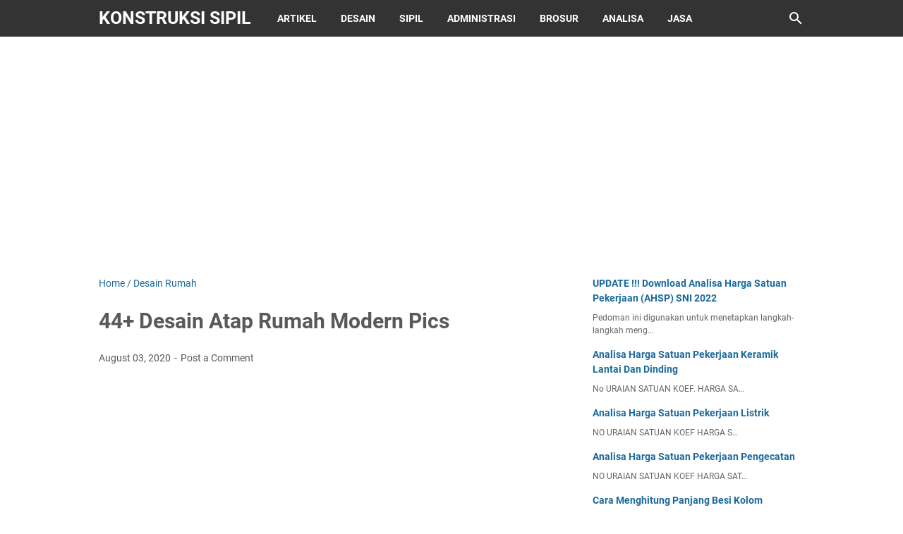

--- FILE ---
content_type: text/html; charset=utf-8
request_url: https://www.google.com/recaptcha/api2/aframe
body_size: 268
content:
<!DOCTYPE HTML><html><head><meta http-equiv="content-type" content="text/html; charset=UTF-8"></head><body><script nonce="Cg_NDB0Ci_0JgGvU7OiP1Q">/** Anti-fraud and anti-abuse applications only. See google.com/recaptcha */ try{var clients={'sodar':'https://pagead2.googlesyndication.com/pagead/sodar?'};window.addEventListener("message",function(a){try{if(a.source===window.parent){var b=JSON.parse(a.data);var c=clients[b['id']];if(c){var d=document.createElement('img');d.src=c+b['params']+'&rc='+(localStorage.getItem("rc::a")?sessionStorage.getItem("rc::b"):"");window.document.body.appendChild(d);sessionStorage.setItem("rc::e",parseInt(sessionStorage.getItem("rc::e")||0)+1);localStorage.setItem("rc::h",'1764290568296');}}}catch(b){}});window.parent.postMessage("_grecaptcha_ready", "*");}catch(b){}</script></body></html>

--- FILE ---
content_type: text/javascript; charset=UTF-8
request_url: https://www.beritakonstruksi.com/feeds/posts/summary/-/Desain%20Rumah?alt=json-in-script&orderby=updated&max-results=0&callback=msRandomIndex
body_size: 5197
content:
// API callback
msRandomIndex({"version":"1.0","encoding":"UTF-8","feed":{"xmlns":"http://www.w3.org/2005/Atom","xmlns$openSearch":"http://a9.com/-/spec/opensearchrss/1.0/","xmlns$blogger":"http://schemas.google.com/blogger/2008","xmlns$georss":"http://www.georss.org/georss","xmlns$gd":"http://schemas.google.com/g/2005","xmlns$thr":"http://purl.org/syndication/thread/1.0","id":{"$t":"tag:blogger.com,1999:blog-5878650130948304539"},"updated":{"$t":"2025-11-19T18:04:02.398+07:00"},"category":[{"term":"Desain Rumah"},{"term":"Artikel"},{"term":"Metode Pelaksanaan"},{"term":"Analisa Gedung"},{"term":"Kursi Cafe"},{"term":"Ruang Tamu"},{"term":"Pekerjaan Tanah"},{"term":"Analisa Sumber Daya Air"},{"term":"Lemari Dapur"},{"term":"Perencanaan"},{"term":"K3"},{"term":"Pile Cap"},{"term":"Pekerjaan Beton"},{"term":"Pekerjaan Plesteran"},{"term":"Pekerjaan Kayu"},{"term":"Pekerjaan Besi dan Allumunium"},{"term":"Pekerjaan Penutup Atap"},{"term":"Pekerjaan Sanitasi"},{"term":"Analisa"},{"term":"Geotextile"},{"term":"Pekerjaan Pasangan Dinding"},{"term":"Pekerjaan Kunci \u0026 Kaca"},{"term":"Pekerjaan Pengecetan"},{"term":"Pekerjaan Penutup Lantai dan Dinding"},{"term":"Pekerjaan Paving"},{"term":"Pekerjaan Pondasi"},{"term":"Cat"},{"term":"Keramik"},{"term":"Laboratorium"},{"term":"Pekerjaan Persiapan"},{"term":"RKS"},{"term":"SKTSKA"},{"term":"Alat Berat"},{"term":"Lelang"},{"term":"Petugas Proyek"},{"term":"RAB"},{"term":"Surat"},{"term":"Tiang Pancang"},{"term":"Heavy Equipment"},{"term":"Spesifikasi Teknis"},{"term":"Excavators"},{"term":"Perawatan Rumah"},{"term":"Brosur"},{"term":"Jasa"},{"term":"Pemeliharaan"},{"term":"Contoh"},{"term":"LPSE"},{"term":"Video"},{"term":"desain interior desain rumah 2 lantai minimalis modern elegan"},{"term":"desain rumah minimalis 2020 lantai 2"},{"term":"desain rumah minimalis 2020 terbaru"},{"term":"desain rumah minimalis modern 1 lantai 2 kamar tidur"},{"term":"desain rumah minimalis modern 1 lantai tampak depan"},{"term":"desain rumah minimalis modern 2020"},{"term":"desain rumah minimalis modern 3 kamar 1 lantai"},{"term":"desain rumah minimalis modern terbaru 2 lantai"},{"term":"desain rumah minimalis sederhana 2020"},{"term":"desain rumah minimalis sederhana di kampung"},{"term":"jasa arsitek desain rumah 2 lantai minimalis modern elegan"},{"term":"minimalis mewah desain rumah 2 lantai minimalis modern elegan"},{"term":"minimalis type 36 desain rumah 2 lantai minimalis modern elegan"},{"term":"model rumah sederhana desain rumah minimalis 2020"},{"term":"rambu k3 area wajib apd"},{"term":"rambu k3 bahaya listrik"},{"term":"rambu k3 galian"},{"term":"rambu k3 konstruksi"},{"term":"rambu k3 proyek"},{"term":"rambu k3 ruang genset"},{"term":"rambu k3 simbol k3 dalam menjahit"},{"term":"simbol k3lh tersebut memiliki arti ... gambar tanpa teks"},{"term":"tampak depan sederhana desain rumah minimalis 2020"},{"term":"type 36 desain rumah tingkat minimalis 2020"},{"term":"Bisnis"},{"term":"Dokumentasi"},{"term":"Dozers"},{"term":"File Autocad"},{"term":"Geomembran"},{"term":"Lawyers"},{"term":"Membangun Bisnis"},{"term":"Pemancangan"},{"term":"Tiang Panjang; Metode Pelaksanaan"},{"term":"Uraian Tugas"},{"term":"atap datar gambar rumah minimalis modern 2020"},{"term":"bathroom desain kamar mandi minimalis 2x3"},{"term":"bathtub desain kamar mandi minimalis 2x3"},{"term":"bentuk rumah minimalis sederhana di kampung"},{"term":"bentuk rumah minimalis sederhana tapi kelihatan mewah"},{"term":"bentuk rumah minimalis sederhana tapi mewah"},{"term":"besi minimalis model pagar rumah terbaru 2020"},{"term":"biaya murah rumah minimalis sederhana murah"},{"term":"biaya rumah minimalis 2 lantai 2019"},{"term":"cara menghitung volume atap genteng metal"},{"term":"cara menghitung volume atap jurai"},{"term":"cara menghitung volume atap rumah"},{"term":"cara menghitung volume atap seng"},{"term":"cat rumah minimalis modern 2020"},{"term":"cat rumah minimalis tampak depan 2020"},{"term":"contoh denah desain rumah minimalis modern 3 kamar"},{"term":"contoh denah sederhana desain rumah minimalis 2020"},{"term":"contoh denah sederhana desain rumah minimalis modern"},{"term":"contoh desain halaman belakang rumah"},{"term":"contoh desain halaman buku"},{"term":"contoh desain model rumah minimalis terbaru 2020 lengkap"},{"term":"contoh desain rumah 2 lantai modern"},{"term":"contoh desain rumah minimalis modern 1 lantai"},{"term":"contoh desain rumah sederhana di desa"},{"term":"contoh desain rumah sederhana di desa terbaru"},{"term":"contoh desain rumah sederhana tapi mewah"},{"term":"contoh desain tangga rumah minimalis"},{"term":"contoh model rumah rumah minimalis tampak depan 2020"},{"term":"contoh rambu k3 proyek"},{"term":"contoh rambu-rambu k3lh"},{"term":"contoh rumah minimalis sederhana di desa"},{"term":"contoh rumah minimalis sederhana di kampung"},{"term":"contoh sertifikat ahli muda k3 konstruksi"},{"term":"contoh sertifikat k3 konstruksi"},{"term":"contoh sertifikat petugas k3 konstruksi"},{"term":"contoh spanduk k3 konstruksi"},{"term":"dak beton tampak depan rumah model dak teras rumah minimalis modern"},{"term":"dapur minimalis sederhana desain dapur mungil terbuka"},{"term":"dapur minimalis sederhana desain dapur terbuka dengan taman"},{"term":"dekorasi desain kamar tidur remaja simple"},{"term":"dekorasi kamar desain kamar tidur anak perempuan minimalis sederhana"},{"term":"denah rumah mewah minimalis modern 2 lantai"},{"term":"denah rumah minimalis 2020 lantai 2"},{"term":"denah rumah minimalis tampak depan dan samping"},{"term":"denah rumah minimalis tampak depan samping belakang"},{"term":"denah rumah model rumah minimalis terbaru 2020 lengkap"},{"term":"desain atap rumah 2 lantai"},{"term":"desain atap rumah datar"},{"term":"desain atap rumah limas"},{"term":"desain atap rumah minimalis"},{"term":"desain atap rumah minimalis 2 lantai"},{"term":"desain atap rumah minimalis 2 lantai type 45"},{"term":"desain atap rumah minimalis 2020"},{"term":"desain atap rumah minimalis 7x9"},{"term":"desain atap rumah minimalis miring"},{"term":"desain atap rumah minimalis modern"},{"term":"desain atap rumah minimalis modern 2 lantai"},{"term":"desain atap rumah minimalis sederhana"},{"term":"desain atap rumah minimalis terbaru"},{"term":"desain atap rumah miring"},{"term":"desain atap rumah modern"},{"term":"desain atap rumah sederhana"},{"term":"desain atap teras rumah minimalis terbaru 2020"},{"term":"desain dan konstruksi kolam terpal"},{"term":"desain dapur dan tempat cuci baju minimalis"},{"term":"desain dapur kecil sederhana murah"},{"term":"desain dapur minimalis"},{"term":"desain dapur minimalis 2x2"},{"term":"desain dapur minimalis 3x2"},{"term":"desain dapur minimalis 3x3"},{"term":"desain dapur minimalis 3x3 sederhana"},{"term":"desain dapur minimalis 3x4"},{"term":"desain dapur minimalis dengan kompor tanam"},{"term":"desain dapur minimalis modern"},{"term":"desain dapur minimalis sederhana"},{"term":"desain dapur minimalis terbuka"},{"term":"desain dapur mungil terbuka"},{"term":"desain dapur sederhana"},{"term":"desain dapur sederhana dan murah"},{"term":"desain dapur sederhana di desa"},{"term":"desain dapur sederhana di kampung"},{"term":"desain dapur sederhana minimalis"},{"term":"desain dapur sederhana tanpa kitchen set"},{"term":"desain dapur sederhana terbuka"},{"term":"desain dapur sederhana unik"},{"term":"desain dapur sederhana warna hijau"},{"term":"desain dapur sederhana warna ungu"},{"term":"desain dapur terbuka dengan taman"},{"term":"desain filter kolam koi terbaik"},{"term":"desain gambar rumah minimalis sederhana di desa"},{"term":"desain gambar rumah minimalis terbaru 2020"},{"term":"desain gambar rumah sederhana tapi terkesan mewah"},{"term":"desain halaman belakang minimalis"},{"term":"desain halaman belakang rumah dengan kolam renang"},{"term":"desain halaman belakang rumah kecil"},{"term":"desain halaman belakang rumah luas"},{"term":"desain halaman belakang rumah mewah"},{"term":"desain halaman belakang rumah sederhana"},{"term":"desain halaman depan rumah kecil"},{"term":"desain halaman depan rumah mewah"},{"term":"desain halaman depan rumah sederhana"},{"term":"desain halaman depan rumah sempit"},{"term":"desain halaman depan rumah subsidi"},{"term":"desain halaman depan rumah type 36"},{"term":"desain halaman depan rumah yang luas"},{"term":"desain halaman rumah depan"},{"term":"desain halaman rumah kecil"},{"term":"desain halaman rumah luas"},{"term":"desain halaman rumah minimalis modern"},{"term":"desain halaman rumah minimalis type 36"},{"term":"desain halaman rumah type 36"},{"term":"desain interior kamar desain kamar tidur minimalis 2x3"},{"term":"desain interior rumah minimalis 2 lantai sederhana"},{"term":"desain interior rumah minimalis modern terbaru"},{"term":"desain kamar mandi minimalis 2x3 sederhana"},{"term":"desain kamar mandi minimalis 2x3 wc jongkok"},{"term":"desain kamar mandi minimalis kloset jongkok dengan shower"},{"term":"desain kamar tidur anak 2 kasur"},{"term":"desain kamar tidur anak 2 kasur sederhana"},{"term":"desain kamar tidur anak cowok"},{"term":"desain kamar tidur anak cowok sederhana"},{"term":"desain kamar tidur anak kost sederhana"},{"term":"desain kamar tidur anak laki laki sederhana"},{"term":"desain kamar tidur anak minimalis"},{"term":"desain kamar tidur anak minimalis 2x3"},{"term":"desain kamar tidur anak minimalis modern"},{"term":"desain kamar tidur anak minimalis ukuran 2x2"},{"term":"desain kamar tidur anak minimalis ukuran 3x3"},{"term":"desain kamar tidur anak minimalis ukuran 3x4"},{"term":"desain kamar tidur anak perempuan"},{"term":"desain kamar tidur anak perempuan minimalis sederhana"},{"term":"desain kamar tidur anak perempuan ukuran 3x3"},{"term":"desain kamar tidur anak perempuan ukuran kecil"},{"term":"desain kamar tidur anak perempuan yang sederhana"},{"term":"desain kamar tidur anak remaja laki-laki minimalis sederhana"},{"term":"desain kamar tidur anak remaja perempuan minimalis sederhana"},{"term":"desain kamar tidur anak sederhana"},{"term":"desain kamar tidur anak sederhana dan murah"},{"term":"desain kamar tidur cowok"},{"term":"desain kamar tidur cowok 3x3"},{"term":"desain kamar tidur cowok gamers"},{"term":"desain kamar tidur cowok keren"},{"term":"desain kamar tidur cowok klasik"},{"term":"desain kamar tidur cowok minimalis"},{"term":"desain kamar tidur cowok sederhana"},{"term":"desain kamar tidur cowok simple"},{"term":"desain kamar tidur cowok simple keren"},{"term":"desain kamar tidur cowok ukuran 3x3"},{"term":"desain kamar tidur kecil 2x2"},{"term":"desain kamar tidur minimalis"},{"term":"desain kamar tidur minimalis 2x3"},{"term":"desain kamar tidur minimalis 2x3 pria"},{"term":"desain kamar tidur minimalis 2x3 remaja"},{"term":"desain kamar tidur minimalis 2x3 sederhana"},{"term":"desain kamar tidur minimalis 2x3 tingkat"},{"term":"desain kamar tidur minimalis 2x3 wanita"},{"term":"desain kamar tidur minimalis 3x3"},{"term":"desain kamar tidur minimalis sederhana"},{"term":"desain kamar tidur minimalis tanpa ranjang"},{"term":"desain kamar tidur minimalis ukuran 3x3"},{"term":"desain kamar tidur minimalis ukuran 3x4"},{"term":"desain kamar tidur minimalis ukuran 4x4"},{"term":"desain kamar tidur minimalis warna ungu"},{"term":"desain kamar tidur remaja"},{"term":"desain kamar tidur remaja putri"},{"term":"desain kamar tidur remaja putri aesthetic"},{"term":"desain kamar tidur remaja putri kekinian"},{"term":"desain kamar tidur remaja putri mewah"},{"term":"desain kamar tidur remaja putri minimalis"},{"term":"desain kamar tidur remaja putri minimalis sederhana"},{"term":"desain kamar tidur remaja putri simple"},{"term":"desain kamar tidur remaja putri warna biru"},{"term":"desain kamar tidur remaja simple"},{"term":"desain kamar tidur sederhana"},{"term":"desain kamar tidur sederhana ala korea"},{"term":"desain kamar tidur sederhana dan murah"},{"term":"desain kamar tidur sederhana minimalis"},{"term":"desain kamar tidur sederhana remaja"},{"term":"desain kamar tidur sederhana ukuran 3x3"},{"term":"desain kamar tidur sederhana ukuran 3x3 murah"},{"term":"desain kamar tidur sederhana ukuran 3x3 untuk remaja"},{"term":"desain kamar tidur sederhana untuk anak perempuan"},{"term":"desain kamar tidur sederhana warna biru"},{"term":"desain kamar tidur sederhana warna hijau"},{"term":"desain kamar tidur sempit"},{"term":"desain kolam ikan beton"},{"term":"desain kolam ikan dalam rumah"},{"term":"desain kolam ikan depan rumah"},{"term":"desain kolam ikan koi"},{"term":"desain kolam ikan koi sederhana"},{"term":"desain kolam ikan lele terpal"},{"term":"desain kolam ikan mini"},{"term":"desain kolam ikan minimalis belakang rumah"},{"term":"desain kolam ikan minimalis dalam rumah"},{"term":"desain kolam ikan minimalis depan rumah"},{"term":"desain kolam ikan minimalis di lahan sempit"},{"term":"desain kolam ikan minimalis kaca"},{"term":"desain kolam ikan minimalis lahan sempit"},{"term":"desain kolam ikan minimalis modern"},{"term":"desain kolam ikan minimalis samping rumah"},{"term":"desain kolam ikan minimalis sederhana"},{"term":"desain kolam ikan sederhana"},{"term":"desain kolam ikan terpal"},{"term":"desain kolam koi dalam rumah"},{"term":"desain kolam koi depan rumah"},{"term":"desain kolam koi kecil"},{"term":"desain kolam koi minimalis kaca"},{"term":"desain kolam koi minimalis kolam ikan"},{"term":"desain kolam koi minimalis kolam ikan minimalis depan rumah"},{"term":"desain kolam koi sederhana"},{"term":"desain kolam renang anak dengan perosotan"},{"term":"desain kolam renang dan taman"},{"term":"desain kolam renang di dalam rumah"},{"term":"desain kolam renang mewah"},{"term":"desain kolam renang mini"},{"term":"desain kolam renang minimalis belakang rumah"},{"term":"desain kolam renang minimalis dalam rumah"},{"term":"desain kolam renang minimalis di belakang rumah"},{"term":"desain kolam renang minimalis di lantai 2"},{"term":"desain kolam renang minimalis di rumah"},{"term":"desain kolam renang minimalis modern"},{"term":"desain kolam renang wisata"},{"term":"desain kolam terpal bioflok"},{"term":"desain kolam terpal bulat"},{"term":"desain kolam terpal koi"},{"term":"desain kolam terpal lele"},{"term":"desain lemari bawah tangga kayu"},{"term":"desain modern sederhana rumah minimalis 2 lantai"},{"term":"desain nomor halaman buku"},{"term":"desain pagar rumah minimalis modern terbaru"},{"term":"desain pagar rumah minimalis modern type 36"},{"term":"desain pembatas halaman buku"},{"term":"desain plafon kamar tidur anak minimalis"},{"term":"desain rangka kolam terpal"},{"term":"desain rumah 1 lantai minimalis modern elegan"},{"term":"desain rumah 2 lantai minimalis sederhana type 36"},{"term":"desain rumah 2 lantai modern elegan"},{"term":"desain rumah 2 lantai modern klasik"},{"term":"desain rumah 2 lantai modern mewah"},{"term":"desain rumah 2 lantai modern minimalis"},{"term":"desain rumah 2 lantai terbaik 2019"},{"term":"desain rumah 2 lantai terbaik 2020"},{"term":"desain rumah klasik modern 2 lantai terbaru"},{"term":"desain rumah mewah minimalis modern 1 lantai"},{"term":"desain rumah mewah tangga di luar"},{"term":"desain rumah minimalis 2 kamar"},{"term":"desain rumah minimalis 2 lantai 2019"},{"term":"desain rumah minimalis 2 lantai 2020"},{"term":"desain rumah minimalis 2 lantai 6x12"},{"term":"desain rumah minimalis 2 lantai 6x12 2018"},{"term":"desain rumah minimalis 2 lantai 6x12 3d"},{"term":"desain rumah minimalis 2 lantai 6x12 dan biayanya"},{"term":"desain rumah minimalis 2 lantai 6x12 modern"},{"term":"desain rumah minimalis 2 lantai 6x12 sederhana"},{"term":"desain rumah minimalis 2 lantai dengan kolam renang dan taman"},{"term":"desain rumah minimalis 2 lantai lebar 4 meter"},{"term":"desain rumah minimalis 2 lantai modern terbaru"},{"term":"desain rumah minimalis 2 lantai type 36\/60"},{"term":"desain rumah minimalis 2 lantai type 36\/72"},{"term":"desain rumah minimalis 2 lantai ukuran 3x8"},{"term":"desain rumah minimalis 2020 1 lantai"},{"term":"desain rumah minimalis 2020 2 kamar"},{"term":"desain rumah minimalis 2020 3 kamar"},{"term":"desain rumah minimalis 2020 4 kamar"},{"term":"desain rumah minimalis 2020 4 kamar tidur"},{"term":"desain rumah minimalis 2020 6x12"},{"term":"desain rumah minimalis 2020 sederhana"},{"term":"desain rumah minimalis 2020 type 36"},{"term":"desain rumah minimalis 3 kamar"},{"term":"desain rumah minimalis kolam renang"},{"term":"desain rumah minimalis modern 1 lantai"},{"term":"desain rumah minimalis modern 1 lantai 2020"},{"term":"desain rumah minimalis modern 1 lantai 3 kamar tidur"},{"term":"desain rumah minimalis modern 1 lantai 4 kamar tidur"},{"term":"desain rumah minimalis modern 1 lantai 5 kamar tidur"},{"term":"desain rumah minimalis modern 1 lantai mewah"},{"term":"desain rumah minimalis modern 1 lantai type 36"},{"term":"desain rumah minimalis modern 2 lantai"},{"term":"desain rumah minimalis modern 2019 terbaru"},{"term":"desain rumah minimalis modern 3 kamar"},{"term":"desain rumah minimalis modern 3 kamar tidur"},{"term":"desain rumah minimalis modern tampak depan"},{"term":"desain rumah minimalis modern tanpa atap genteng"},{"term":"desain rumah minimalis modern terbaru"},{"term":"desain rumah minimalis modern terbaru 2020"},{"term":"desain rumah minimalis modern type 36"},{"term":"desain rumah minimalis modern type 36\/72"},{"term":"desain rumah minimalis sederhana 1 lantai"},{"term":"desain rumah minimalis sederhana 1 lantai 2 kamar tidur"},{"term":"desain rumah minimalis sederhana 2 kamar"},{"term":"desain rumah minimalis sederhana 2 lantai"},{"term":"desain rumah minimalis sederhana 3 kamar"},{"term":"desain rumah minimalis sederhana di desa"},{"term":"desain rumah minimalis sederhana murah"},{"term":"desain rumah minimalis sederhana tahun 2020"},{"term":"desain rumah minimalis sederhana tapi mewah"},{"term":"desain rumah minimalis sederhana terbaru 2020"},{"term":"desain rumah minimalis tampak depan 2020"},{"term":"desain rumah minimalis tampak depan samping belakang"},{"term":"desain rumah minimalis ukuran 7x9 terbaru 2020"},{"term":"desain rumah modern tropis minimalis 1 lantai"},{"term":"desain rumah sederhana 2 kamar"},{"term":"desain rumah sederhana 2 lantai"},{"term":"desain rumah sederhana 3 kamar"},{"term":"desain rumah sederhana 3 kamar di kampung"},{"term":"desain rumah sederhana 6x12"},{"term":"desain rumah sederhana dengan halaman luas"},{"term":"desain rumah sederhana di desa"},{"term":"desain rumah sederhana di desa dari kayu"},{"term":"desain rumah sederhana di desa keren"},{"term":"desain rumah sederhana di kampung"},{"term":"desain rumah sederhana halaman luas"},{"term":"desain rumah sederhana minimalis"},{"term":"desain rumah sederhana tapi mewah"},{"term":"desain rumah sederhana tapi mewah 2 lantai"},{"term":"desain rumah sederhana tapi mewah di desa"},{"term":"desain rumah sederhana tapi mewah minimalis"},{"term":"desain taman halaman rumah sederhana"},{"term":"desain tampak depan rumah minimalis 2 lantai type 36"},{"term":"desain tampak depan rumah minimalis modern 2 lantai"},{"term":"desain tangga besi minimalis cantik"},{"term":"desain tangga besi rumah minimalis"},{"term":"desain tangga kayu dalam rumah"},{"term":"desain tangga kayu jati"},{"term":"desain tangga kayu lipat"},{"term":"desain tangga kayu mewah"},{"term":"desain tangga kayu minimalis"},{"term":"desain tangga kayu modern"},{"term":"desain tangga kayu rumah minimalis"},{"term":"desain tangga kayu sederhana"},{"term":"desain tangga rumah mewah minimalis"},{"term":"desain tangga rumah mewah modern"},{"term":"desain tangga rumah minimalis 2 lantai"},{"term":"desain tangga rumah minimalis modern"},{"term":"desain tangga rumah minimalis modern 2 lantai"},{"term":"desain tangga rumah minimalis sederhana"},{"term":"desain teras model rumah minimalis terbaru 2020"},{"term":"desain teras rumah minimalis modern 1 lantai"},{"term":"desain teras rumah minimalis modern terbaru"},{"term":"desain teras rumah sederhana minimalis modern"},{"term":"desain-rumah leter l sederhana di desa"},{"term":"disertai gambar desain rumah 2 lantai terbaik"},{"term":"elegan desain rumah sederhana tapi mewah"},{"term":"elegan modern sederhana rumah minimalis 2 lantai"},{"term":"elegan rumah minimalis 2 lantai mewah 2020"},{"term":"emporio architect desain rumah 2 lantai terbaik"},{"term":"exterior tampak depan rumah minimalis 2 lantai modern"},{"term":"foto desain rumah sederhana tapi mewah"},{"term":"foto rumah minimalis 2020 terbaru"},{"term":"foto rumah minimalis sederhana 2020"},{"term":"foto rumah minimalis sederhana di desa"},{"term":"foto rumah minimalis sederhana di kampung"},{"term":"foto rumah minimalis sederhana tapi mewah"},{"term":"gambar 10 contoh rambu-rambu k3lh"},{"term":"gambar denah rumah minimalis 2 lantai sederhana"},{"term":"gambar desain kolam renang minimalis"},{"term":"gambar desain kolam terpal"},{"term":"gambar desain rumah 2 lantai modern"},{"term":"gambar desain rumah minimalis 2 lantai 6x12"},{"term":"gambar desain rumah minimalis 2 lantai sederhana"},{"term":"gambar desain rumah minimalis modern terbaru"},{"term":"gambar desain rumah minimalis sederhana tapi mewah"},{"term":"gambar desain rumah sederhana di desa"},{"term":"gambar desain rumah sederhana tapi mewah"},{"term":"gambar desain tangga rumah minimalis"},{"term":"gambar desain tangga rumah minimalis modern"},{"term":"gambar pagar pagar rumah mewah minimalis modern 2020"},{"term":"gambar rambu rambu k3lh"},{"term":"gambar rumah kecil minimalis sederhana 2 lantai"},{"term":"gambar rumah mewah desain rumah 2 lantai minimalis modern elegan"},{"term":"gambar rumah mewah minimalis 2 lantai tampak depan"},{"term":"gambar rumah mewah minimalis modern 2 lantai"},{"term":"gambar rumah minimalis 2 lantai 2019"},{"term":"gambar rumah minimalis 2020 terbaru"},{"term":"gambar rumah minimalis modern 2020"},{"term":"gambar rumah minimalis modern rumah sederhana tapi mewah"},{"term":"gambar rumah minimalis modern tampak depan"},{"term":"gambar rumah minimalis modern terbaru 2020"},{"term":"gambar rumah minimalis sederhana 2020"},{"term":"gambar rumah minimalis sederhana di desa"},{"term":"gambar rumah minimalis sederhana di desain rumah kampung"},{"term":"gambar rumah minimalis sederhana di kampung"},{"term":"gambar rumah minimalis sederhana modern 1 lantai"},{"term":"gambar rumah minimalis tampak depan 2020"},{"term":"gambar rumah minimalis tampak depan samping belakang"},{"term":"gambar simbol k3 dan artinya"},{"term":"gambar simbol k3lh"},{"term":"gambar simbol tanda bahaya k3lh"},{"term":"gambar tampak depan rumah minimalis 2 lantai type 36"},{"term":"gambar tangga rumah minimalis 2 lantai sederhana"},{"term":"gambar teras rumah minimalis 2020 terbaru"},{"term":"harga rumah mewah minimalis modern 2 lantai"},{"term":"hiasan dinding desain kamar tidur anak perempuan minimalis sederhana"},{"term":"hiasan dinding desain kamar tidur remaja simple"},{"term":"interior desain kamar mandi minimalis 2x3"},{"term":"interior model rumah minimalis 2 lantai sederhana"},{"term":"interior rumah minimalis 2 lantai sederhana"},{"term":"k3 konstruksi bangunan"},{"term":"k3 konstruksi bangunan adalah"},{"term":"k3 konstruksi bangunan gedung"},{"term":"k3 konstruksi bangunan pdf"},{"term":"k3 konstruksi logo"},{"term":"kampung desain rumah minimalis sederhana di desa"},{"term":"kampung desain rumah sederhana di desa"},{"term":"kampung rumah minimalis sederhana di desa"},{"term":"kasur desain kamar tidur remaja simple"},{"term":"kecil desain kolam renang minimalis"},{"term":"keramik kamar desain kamar mandi minimalis kloset jongkok shower"},{"term":"keramik lantai desain kamar mandi minimalis kloset jongkok shower"},{"term":"kloset duduk desain kamar mandi minimalis kloset jongkok shower"},{"term":"kloset jongkok desain kamar mandi minimalis 2x3"},{"term":"lahan sempit desain dapur mungil terbuka"},{"term":"lahan sempit desain rumah 2 lantai terbaik"},{"term":"lahan sempit interior rumah minimalis 2 lantai sederhana"},{"term":"lahan sempit model rumah minimalis 2 lantai tampak depan terbaru"},{"term":"lahan sempit modern sederhana rumah minimalis 2 lantai"},{"term":"laki laki desain kamar tidur remaja simple"},{"term":"lantai minimalis modern desain rumah 2 lantai terbaik"},{"term":"layout desain halaman buku"},{"term":"lebar depan desain rumah 2 lantai terbaik"},{"term":"lesehan desain kamar tidur anak sederhana"},{"term":"lesehan desain kamar tidur remaja simple"},{"term":"mandi kecil desain kamar mandi minimalis kloset jongkok shower"},{"term":"membangun rumah rumah minimalis sederhana murah"},{"term":"menata dapur desain dapur mungil terbuka"},{"term":"menata dapur desain dapur terbuka dengan taman"},{"term":"menata kamar desain kamar tidur anak perempuan minimalis sederhana"},{"term":"mendekorasi kamar desain kamar tidur minimalis 2x3"},{"term":"mewah elegan mewah desain rumah minimalis 2 lantai"},{"term":"mewah sederhana mewah desain rumah minimalis modern"},{"term":"minimalis gambar teras rumah sederhana di kampung"},{"term":"minimalis modern cat rumah minimalis tampak depan warna cerah"},{"term":"minimalis modern desain interior rumah type 36 2 kamar"},{"term":"minimalis modern desain kamar mandi minimalis kloset jongkok shower"},{"term":"minimalis modern desain kamar tidur remaja simple"},{"term":"minimalis modern desain rumah minimalis 2 lantai type 36"},{"term":"minimalis modern desain rumah minimalis 2 lantai type 36 60"},{"term":"minimalis modern desain rumah minimalis type 36 2019"},{"term":"minimalis modern desain rumah sederhana 3 kamar di kampung"},{"term":"minimalis modern gambar rumah mewah dan elegan"},{"term":"minimalis modern rumah mewah 2 lantai klasik"},{"term":"minimalis modern tampak depan rumah minimalis 2 lantai 6x12"},{"term":"minimalis modern tampak depan rumah minimalis 2 lantai type 36"},{"term":"minimalis sederhana contoh pagar rumah minimalis murah"},{"term":"minimalis sederhana desain rumah 2 lantai terbaik"},{"term":"minimalis sederhana desain rumah minimalis 2 lantai 2020"},{"term":"minimalis sederhana desain rumah minimalis 6x12 tampak depan"},{"term":"minimalis sederhana desain rumah minimalis modern 1 lantai"},{"term":"minimalis sederhana desain rumah minimalis modern 3 kamar"},{"term":"minimalis sederhana desain rumah type 36 tampak depan"},{"term":"minimalis sederhana model rumah minimalis terbaru 2020 lengkap"},{"term":"minimalis sederhana model teras rumah sederhana di kampung"},{"term":"minimalis sederhana rumah minimalis tampak depan 2020"},{"term":"minimalis tampak depan gambar rumah minimalis terbaru 2020"},{"term":"minimalis tampak depan model rumah minimalis terbaru 2019"},{"term":"minimalis tampak depan model rumah minimalis terbaru 2020"},{"term":"minimalis tampak gambar rumah minimalis terbaru 2020"},{"term":"minimalis type 36 desain rumah 2 lantai sederhana dan biaya"},{"term":"minimalis type 36 gambar rumah minimalis terbaru 2020"},{"term":"minimalis type 36 model rumah minimalis terbaru 2020"},{"term":"minimalis type 36 modern sederhana rumah minimalis 2 lantai"},{"term":"minimalis type 36 teras desain rumah minimalis 2020"},{"term":"minimalis type desain rumah minimalis 2020 lantai 2"},{"term":"minimalis type gambar rumah minimalis terbaru 2020"},{"term":"minimalis type model rumah minimalis 2 lantai tampak depan terbaru"},{"term":"minimalis type rumah minimalis tampak depan 2020"},{"term":"minimalis ukuran 3x3 desain kamar tidur anak perempuan"},{"term":"model atap rumah minimalis 2 lantai tampak depan"},{"term":"model desain tangga rumah minimalis"},{"term":"model pagar besi minimalis pagar rumah mewah minimalis modern"},{"term":"model rumah desain rumah sederhana tapi mewah"},{"term":"model rumah minimalis 2 lantai sederhana type 36"},{"term":"model rumah minimalis 2 lantai tampak depan 2020"},{"term":"model rumah minimalis 2 lantai tampak depan dan samping"},{"term":"model rumah minimalis 2 lantai tampak depan terbaru 2018"},{"term":"model rumah minimalis 2 lantai tampak depan terbaru 2019"},{"term":"model rumah minimalis 2 lantai tampak depan terbaru 2020"},{"term":"model rumah minimalis 2 lantai type 36 tampak depan"},{"term":"model rumah minimalis 2018 sederhana di kampung"},{"term":"model rumah minimalis 2020 terbaru"},{"term":"model rumah minimalis 2020 ukuran 6x9"},{"term":"model rumah minimalis modern 2020"},{"term":"model rumah minimalis modern tampak depan"},{"term":"model rumah minimalis modern terbaru 2020"},{"term":"model rumah minimalis sederhana 2020"},{"term":"model rumah minimalis sederhana di desa"},{"term":"model rumah minimalis sederhana di kampung"},{"term":"model rumah minimalis sederhana murah"},{"term":"model rumah minimalis sederhana tapi mewah"},{"term":"model rumah minimalis tampak depan 1 lantai"},{"term":"model rumah minimalis tampak depan 2020"},{"term":"model rumah minimalis tampak depan dan samping"},{"term":"model rumah minimalis terbaru 2020 lengkap dengan ukurannya"},{"term":"model rumah minimalis terbaru 2020 sederhana"},{"term":"model rumah rumah mewah minimalis 2 lantai tampak depan"},{"term":"model rumah rumah minimalis tampak depan samping belakang"},{"term":"model tangga rumah minimalis 2 lantai sederhana"},{"term":"model teras rumah minimalis 2 lantai 2020"},{"term":"model teras rumah minimalis 2020 terbaru"},{"term":"model teras rumah minimalis sederhana 2020"},{"term":"model teras rumah minimalis tampak depan 2020"},{"term":"modern desain rumah minimalis 2 lantai sederhana"},{"term":"modern gambar rumah minimalis tampak depan terbaru"},{"term":"modern model rumah minimalis 2019 tampak depan"},{"term":"modern rumah minimalis tampak depan 2020"},{"term":"motif keramik kamar desain kamar mandi minimalis kloset jongkok shower"},{"term":"mungil desain kamar mandi minimalis 2x3"},{"term":"mungil tampak depan rumah minimalis 2 lantai type 36"},{"term":"outdoor desain dapur mungil terbuka"},{"term":"outdoor desain dapur terbuka dengan taman"},{"term":"pagar besi minimalis modern model pagar rumah minimalis 2020"},{"term":"pagar rumah 2 lantai mewah minimalis modern"},{"term":"pagar rumah minimalis modern 2020"},{"term":"pagar rumah minimalis sederhana murah"},{"term":"pagar tembok minimalis modern model pagar rumah terbaru"},{"term":"poster k3 konstruksi"},{"term":"poster k3 konstruksi spanduk k3 proyek"},{"term":"poster k3 proyek konstruksi"},{"term":"poto rumah minimalis sederhana 2020"},{"term":"rambu k3 genset"},{"term":"rambu k3 konstruksi gedung"},{"term":"rambu k3 larangan"},{"term":"rambu k3 proyek gedung"},{"term":"rambu k3 proyek konstruksi"},{"term":"rambu k3 safety sign indonesia"},{"term":"rambu k3 safety sign k3"},{"term":"rambu k3 tangga"},{"term":"rambu k3 warna biru"},{"term":"rambu k3 warna putih"},{"term":"rambu k3lh"},{"term":"rambu k3lh dan fungsinya"},{"term":"rambu k3lh dan jelaskan masing-masing fungsinya"},{"term":"rambu k3lh pada lingkungan lab komputer"},{"term":"rambu keselamatan kerja rambu rambu k3 proyek konstruksi"},{"term":"rambu prasyarat k3lh"},{"term":"rambu rambu k3 dalam proyek"},{"term":"rambu rambu k3 di proyek"},{"term":"rambu rambu k3 proyek konstruksi"},{"term":"rambu-rambu k3lh dan penjelasannya"},{"term":"remaja perempuan desain kamar tidur remaja simple"},{"term":"ruang makan desain dapur terbuka dengan taman"},{"term":"rumah kecil minimalis sederhana di kampung"},{"term":"rumah mewah desain rumah modern 2 lantai beserta denahnya"},{"term":"rumah mewah minimalis 1 lantai tampak depan"},{"term":"rumah minimalis 1 lantai tampak depan dan samping"},{"term":"rumah minimalis 1 lantai tampak depan terbaru"},{"term":"rumah minimalis 2 lantai modern elegan"},{"term":"rumah minimalis 2 lantai modern mewah"},{"term":"rumah minimalis 2 lantai modern terbaru"},{"term":"rumah minimalis 2 lantai modern type 36"},{"term":"rumah minimalis 2 lantai modern type 45"},{"term":"rumah minimalis 2 lantai sederhana elegan"},{"term":"rumah minimalis 2 lantai sederhana modern"},{"term":"rumah minimalis 2 lantai sederhana ukuran 5x12"},{"term":"rumah minimalis 2 lantai tampak depan dan samping"},{"term":"rumah minimalis 6x12 tampak depan 1 lantai"},{"term":"rumah minimalis modern 1 lantai 2 kamar tidur"},{"term":"rumah minimalis modern 1 lantai 2019"},{"term":"rumah minimalis modern 1 lantai 3 kamar"},{"term":"rumah minimalis modern 1 lantai 3 kamar tidur"},{"term":"rumah minimalis modern 1 lantai 4 kamar tidur"},{"term":"rumah minimalis modern 1 lantai dengan garasi"},{"term":"rumah minimalis modern 1 lantai mewah"},{"term":"rumah minimalis modern 1 lantai tampak depan"},{"term":"rumah minimalis modern 2020 1 lantai"},{"term":"rumah minimalis modern 2020 2 lantai"},{"term":"rumah minimalis modern 2020 type 36"},{"term":"rumah minimalis modern desain dapur sederhana"},{"term":"rumah minimalis modern tampak depan 1 lantai"},{"term":"rumah minimalis sederhana dan murah"},{"term":"rumah minimalis sederhana dengan biaya murah"},{"term":"rumah minimalis sederhana tapi mewah di desa"},{"term":"rumah minimalis sederhana tapi mewah gambar rumah sederhana di desa"},{"term":"rumah minimalis tampak depan 1 lantai"},{"term":"rumah minimalis tampak depan 2 lantai"},{"term":"rumah minimalis tampak depan 2018"},{"term":"rumah minimalis tampak depan dan samping"},{"term":"rumah minimalis tampak depan dengan batu alam"},{"term":"rumah minimalis tampak depan samping belakang"},{"term":"sederhana desain cafe outdoor halaman rumah"},{"term":"sederhana desain rumah 2 lantai minimalis modern elegan"},{"term":"sederhana desain sederhana gambar rumah minimalis modern"},{"term":"sederhana sederhana tapi elegan sederhana desain rumah minimalis 2020"},{"term":"sederhana tampak depan rumah minimalis 2 lantai modern"},{"term":"sederhana tapi desain rumah minimalis 2020"},{"term":"sertifikat petugas k3 konstruksi"},{"term":"sertifikat petugas k3 konstruksi pupr"},{"term":"shower desain kamar mandi minimalis 2x3"},{"term":"simbol k3"},{"term":"simbol k3 dalam menjahit"},{"term":"simbol k3 di laboratorium"},{"term":"simbol k3 di laboratorium tata busana"},{"term":"simbol k3 png"},{"term":"simbol k3 warna biru"},{"term":"simbol k3 warna hijau"},{"term":"simbol k3 warna kuning"},{"term":"simbol k3 warna merah"},{"term":"simbol k3 yang digambarkan dengan tanda\/petunjuk bagi orang yang membutuhkan termasuk kedalam"},{"term":"simbol k3l"},{"term":"simbol k3lh"},{"term":"simbol k3lh beserta penjelasannya"},{"term":"simbol k3lh dan artinya"},{"term":"simbol k3lh di lab komputer"},{"term":"simbol k3lh tersebut memiliki arti"},{"term":"simbol k3lh warna biru"},{"term":"simbol logo k3 png"},{"term":"simbol peringatan k3lh"},{"term":"simbol simbol rambu rambu k3 proyek konstruksi"},{"term":"sketsa desain rumah minimalis modern terbaru"},{"term":"spanduk k3 konstruksi"},{"term":"tampak depan desain rumah minimalis 2 lantai 6x12"},{"term":"tampak depan desain rumah minimalis modern 2020"},{"term":"tampak depan gambar desain rumah minimalis sederhana"},{"term":"tampak depan model rumah minimalis 2020 sederhana"},{"term":"tampak depan model rumah minimalis terbaru 2020 lengkap"},{"term":"tampak depan rumah mewah minimalis modern 2 lantai"},{"term":"tampak depan rumah minimalis 2 lantai modern"},{"term":"tampak depan rumah minimalis 2020 terbaru"},{"term":"tampak depan rumah minimalis modern 1 lantai"},{"term":"tampak depan rumah model dak teras rumah minimalis modern"},{"term":"teras model rumah minimalis 2 lantai tampak depan terbaru"},{"term":"teras rumah minimalis modern 2020"},{"term":"teras rumah minimalis sederhana 2020"},{"term":"teras tampak depan rumah minimalis 2 lantai type 36"},{"term":"terbaru desain rumah minimalis modern 1 lantai"},{"term":"terbaru tampak depan rumah minimalis 2 lantai type 36"},{"term":"terbuka desain halaman belakang rumah"},{"term":"tiang teras tampak depan rumah model dak teras rumah minimalis modern"},{"term":"tidur minimalis sederhana desain kamar tidur remaja simple"},{"term":"tropis desain rumah 2 lantai modern"},{"term":"type 36 desain rumah minimalis terbaru 2020"},{"term":"type 36 model depan rumah minimalis 2020"},{"term":"type 36 model rumah minimalis terbaru 2020 lengkap"},{"term":"ukuran 2x2 desain kamar mandi minimalis 2x3"},{"term":"ukuran 2x3 desain kamar tidur anak remaja laki laki minimalis sederhana"},{"term":"ukuran 3x3 desain kamar tidur anak remaja laki laki minimalis sederhana"},{"term":"ukuran 3x3 desain kamar tidur minimalis 2x3"},{"term":"ukuran 3x3 desain kamar tidur remaja simple"},{"term":"ukuran 6x12 desain rumah minimalis 2 lantai 6x12"},{"term":"ukuran 6x12 desain rumah minimalis 2 lantai 6x12 dan biayanya"},{"term":"ukuran 6x9 desain rumah minimalis 2020 lantai 2"},{"term":"ukuran 6x9 desain rumah minimalis 2020 terbaru"},{"term":"ukuran 6x9 model rumah minimalis 2 lantai 2020"},{"term":"ukuran 6x9 model rumah minimalis sederhana 2020"},{"term":"ukuran 6x9 rumah minimalis 2020 terbaru"},{"term":"ukuran 6x9 rumah tingkat minimalis 2020"},{"term":"villa bali desain rumah 2 lantai terbaik"},{"term":"wallpaper tangga rumah mewah desain tangga minimalis cantik"},{"term":"warna cat model rumah minimalis 2 lantai tampak depan terbaru"},{"term":"warna cat rumah minimalis 2 lantai tampak depan"},{"term":"warna cat rumah minimalis modern terbaru"},{"term":"warna cat rumah minimalis modern terbaru 2020"},{"term":"warna cat rumah minimalis tampak depan 2020"},{"term":"warna cat tampak depan rumah minimalis 2 lantai type 36"},{"term":"warna pink desain kamar tidur anak perempuan minimalis sederhana"}],"title":{"type":"text","$t":"Konstruksi Sipil"},"subtitle":{"type":"html","$t":"Websitenya Orang Sipil"},"link":[{"rel":"http://schemas.google.com/g/2005#feed","type":"application/atom+xml","href":"https:\/\/www.beritakonstruksi.com\/feeds\/posts\/summary"},{"rel":"self","type":"application/atom+xml","href":"https:\/\/www.blogger.com\/feeds\/5878650130948304539\/posts\/summary\/-\/Desain+Rumah?alt=json-in-script\u0026max-results=0\u0026orderby=updated"},{"rel":"alternate","type":"text/html","href":"https:\/\/www.beritakonstruksi.com\/search\/label\/Desain%20Rumah"},{"rel":"hub","href":"http://pubsubhubbub.appspot.com/"}],"author":[{"name":{"$t":"Admin"},"uri":{"$t":"http:\/\/www.blogger.com\/profile\/03219492408161262962"},"email":{"$t":"noreply@blogger.com"},"gd$image":{"rel":"http://schemas.google.com/g/2005#thumbnail","width":"16","height":"16","src":"https:\/\/img1.blogblog.com\/img\/b16-rounded.gif"}}],"generator":{"version":"7.00","uri":"http://www.blogger.com","$t":"Blogger"},"openSearch$totalResults":{"$t":"1492"},"openSearch$startIndex":{"$t":"1"},"openSearch$itemsPerPage":{"$t":"0"}}});

--- FILE ---
content_type: text/javascript; charset=UTF-8
request_url: https://www.beritakonstruksi.com/feeds/posts/summary/-/Desain%20Rumah?alt=json-in-script&callback=bacaJuga&max-results=5
body_size: 7612
content:
// API callback
bacaJuga({"version":"1.0","encoding":"UTF-8","feed":{"xmlns":"http://www.w3.org/2005/Atom","xmlns$openSearch":"http://a9.com/-/spec/opensearchrss/1.0/","xmlns$blogger":"http://schemas.google.com/blogger/2008","xmlns$georss":"http://www.georss.org/georss","xmlns$gd":"http://schemas.google.com/g/2005","xmlns$thr":"http://purl.org/syndication/thread/1.0","id":{"$t":"tag:blogger.com,1999:blog-5878650130948304539"},"updated":{"$t":"2025-11-19T18:04:02.398+07:00"},"category":[{"term":"Desain Rumah"},{"term":"Artikel"},{"term":"Metode Pelaksanaan"},{"term":"Analisa Gedung"},{"term":"Kursi Cafe"},{"term":"Ruang Tamu"},{"term":"Pekerjaan Tanah"},{"term":"Analisa Sumber Daya Air"},{"term":"Lemari Dapur"},{"term":"Perencanaan"},{"term":"K3"},{"term":"Pile Cap"},{"term":"Pekerjaan Beton"},{"term":"Pekerjaan Plesteran"},{"term":"Pekerjaan Kayu"},{"term":"Pekerjaan Besi dan Allumunium"},{"term":"Pekerjaan Penutup Atap"},{"term":"Pekerjaan Sanitasi"},{"term":"Analisa"},{"term":"Geotextile"},{"term":"Pekerjaan Pasangan Dinding"},{"term":"Pekerjaan Kunci \u0026 Kaca"},{"term":"Pekerjaan Pengecetan"},{"term":"Pekerjaan Penutup Lantai dan Dinding"},{"term":"Pekerjaan Paving"},{"term":"Pekerjaan Pondasi"},{"term":"Cat"},{"term":"Keramik"},{"term":"Laboratorium"},{"term":"Pekerjaan Persiapan"},{"term":"RKS"},{"term":"SKTSKA"},{"term":"Alat Berat"},{"term":"Lelang"},{"term":"Petugas Proyek"},{"term":"RAB"},{"term":"Surat"},{"term":"Tiang Pancang"},{"term":"Heavy Equipment"},{"term":"Spesifikasi Teknis"},{"term":"Excavators"},{"term":"Perawatan Rumah"},{"term":"Brosur"},{"term":"Jasa"},{"term":"Pemeliharaan"},{"term":"Contoh"},{"term":"LPSE"},{"term":"Video"},{"term":"desain interior desain rumah 2 lantai minimalis modern elegan"},{"term":"desain rumah minimalis 2020 lantai 2"},{"term":"desain rumah minimalis 2020 terbaru"},{"term":"desain rumah minimalis modern 1 lantai 2 kamar tidur"},{"term":"desain rumah minimalis modern 1 lantai tampak depan"},{"term":"desain rumah minimalis modern 2020"},{"term":"desain rumah minimalis modern 3 kamar 1 lantai"},{"term":"desain rumah minimalis modern terbaru 2 lantai"},{"term":"desain rumah minimalis sederhana 2020"},{"term":"desain rumah minimalis sederhana di kampung"},{"term":"jasa arsitek desain rumah 2 lantai minimalis modern elegan"},{"term":"minimalis mewah desain rumah 2 lantai minimalis modern elegan"},{"term":"minimalis type 36 desain rumah 2 lantai minimalis modern elegan"},{"term":"model rumah sederhana desain rumah minimalis 2020"},{"term":"rambu k3 area wajib apd"},{"term":"rambu k3 bahaya listrik"},{"term":"rambu k3 galian"},{"term":"rambu k3 konstruksi"},{"term":"rambu k3 proyek"},{"term":"rambu k3 ruang genset"},{"term":"rambu k3 simbol k3 dalam menjahit"},{"term":"simbol k3lh tersebut memiliki arti ... gambar tanpa teks"},{"term":"tampak depan sederhana desain rumah minimalis 2020"},{"term":"type 36 desain rumah tingkat minimalis 2020"},{"term":"Bisnis"},{"term":"Dokumentasi"},{"term":"Dozers"},{"term":"File Autocad"},{"term":"Geomembran"},{"term":"Lawyers"},{"term":"Membangun Bisnis"},{"term":"Pemancangan"},{"term":"Tiang Panjang; Metode Pelaksanaan"},{"term":"Uraian Tugas"},{"term":"atap datar gambar rumah minimalis modern 2020"},{"term":"bathroom desain kamar mandi minimalis 2x3"},{"term":"bathtub desain kamar mandi minimalis 2x3"},{"term":"bentuk rumah minimalis sederhana di kampung"},{"term":"bentuk rumah minimalis sederhana tapi kelihatan mewah"},{"term":"bentuk rumah minimalis sederhana tapi mewah"},{"term":"besi minimalis model pagar rumah terbaru 2020"},{"term":"biaya murah rumah minimalis sederhana murah"},{"term":"biaya rumah minimalis 2 lantai 2019"},{"term":"cara menghitung volume atap genteng metal"},{"term":"cara menghitung volume atap jurai"},{"term":"cara menghitung volume atap rumah"},{"term":"cara menghitung volume atap seng"},{"term":"cat rumah minimalis modern 2020"},{"term":"cat rumah minimalis tampak depan 2020"},{"term":"contoh denah desain rumah minimalis modern 3 kamar"},{"term":"contoh denah sederhana desain rumah minimalis 2020"},{"term":"contoh denah sederhana desain rumah minimalis modern"},{"term":"contoh desain halaman belakang rumah"},{"term":"contoh desain halaman buku"},{"term":"contoh desain model rumah minimalis terbaru 2020 lengkap"},{"term":"contoh desain rumah 2 lantai modern"},{"term":"contoh desain rumah minimalis modern 1 lantai"},{"term":"contoh desain rumah sederhana di desa"},{"term":"contoh desain rumah sederhana di desa terbaru"},{"term":"contoh desain rumah sederhana tapi mewah"},{"term":"contoh desain tangga rumah minimalis"},{"term":"contoh model rumah rumah minimalis tampak depan 2020"},{"term":"contoh rambu k3 proyek"},{"term":"contoh rambu-rambu k3lh"},{"term":"contoh rumah minimalis sederhana di desa"},{"term":"contoh rumah minimalis sederhana di kampung"},{"term":"contoh sertifikat ahli muda k3 konstruksi"},{"term":"contoh sertifikat k3 konstruksi"},{"term":"contoh sertifikat petugas k3 konstruksi"},{"term":"contoh spanduk k3 konstruksi"},{"term":"dak beton tampak depan rumah model dak teras rumah minimalis modern"},{"term":"dapur minimalis sederhana desain dapur mungil terbuka"},{"term":"dapur minimalis sederhana desain dapur terbuka dengan taman"},{"term":"dekorasi desain kamar tidur remaja simple"},{"term":"dekorasi kamar desain kamar tidur anak perempuan minimalis sederhana"},{"term":"denah rumah mewah minimalis modern 2 lantai"},{"term":"denah rumah minimalis 2020 lantai 2"},{"term":"denah rumah minimalis tampak depan dan samping"},{"term":"denah rumah minimalis tampak depan samping belakang"},{"term":"denah rumah model rumah minimalis terbaru 2020 lengkap"},{"term":"desain atap rumah 2 lantai"},{"term":"desain atap rumah datar"},{"term":"desain atap rumah limas"},{"term":"desain atap rumah minimalis"},{"term":"desain atap rumah minimalis 2 lantai"},{"term":"desain atap rumah minimalis 2 lantai type 45"},{"term":"desain atap rumah minimalis 2020"},{"term":"desain atap rumah minimalis 7x9"},{"term":"desain atap rumah minimalis miring"},{"term":"desain atap rumah minimalis modern"},{"term":"desain atap rumah minimalis modern 2 lantai"},{"term":"desain atap rumah minimalis sederhana"},{"term":"desain atap rumah minimalis terbaru"},{"term":"desain atap rumah miring"},{"term":"desain atap rumah modern"},{"term":"desain atap rumah sederhana"},{"term":"desain atap teras rumah minimalis terbaru 2020"},{"term":"desain dan konstruksi kolam terpal"},{"term":"desain dapur dan tempat cuci baju minimalis"},{"term":"desain dapur kecil sederhana murah"},{"term":"desain dapur minimalis"},{"term":"desain dapur minimalis 2x2"},{"term":"desain dapur minimalis 3x2"},{"term":"desain dapur minimalis 3x3"},{"term":"desain dapur minimalis 3x3 sederhana"},{"term":"desain dapur minimalis 3x4"},{"term":"desain dapur minimalis dengan kompor tanam"},{"term":"desain dapur minimalis modern"},{"term":"desain dapur minimalis sederhana"},{"term":"desain dapur minimalis terbuka"},{"term":"desain dapur mungil terbuka"},{"term":"desain dapur sederhana"},{"term":"desain dapur sederhana dan murah"},{"term":"desain dapur sederhana di desa"},{"term":"desain dapur sederhana di kampung"},{"term":"desain dapur sederhana minimalis"},{"term":"desain dapur sederhana tanpa kitchen set"},{"term":"desain dapur sederhana terbuka"},{"term":"desain dapur sederhana unik"},{"term":"desain dapur sederhana warna hijau"},{"term":"desain dapur sederhana warna ungu"},{"term":"desain dapur terbuka dengan taman"},{"term":"desain filter kolam koi terbaik"},{"term":"desain gambar rumah minimalis sederhana di desa"},{"term":"desain gambar rumah minimalis terbaru 2020"},{"term":"desain gambar rumah sederhana tapi terkesan mewah"},{"term":"desain halaman belakang minimalis"},{"term":"desain halaman belakang rumah dengan kolam renang"},{"term":"desain halaman belakang rumah kecil"},{"term":"desain halaman belakang rumah luas"},{"term":"desain halaman belakang rumah mewah"},{"term":"desain halaman belakang rumah sederhana"},{"term":"desain halaman depan rumah kecil"},{"term":"desain halaman depan rumah mewah"},{"term":"desain halaman depan rumah sederhana"},{"term":"desain halaman depan rumah sempit"},{"term":"desain halaman depan rumah subsidi"},{"term":"desain halaman depan rumah type 36"},{"term":"desain halaman depan rumah yang luas"},{"term":"desain halaman rumah depan"},{"term":"desain halaman rumah kecil"},{"term":"desain halaman rumah luas"},{"term":"desain halaman rumah minimalis modern"},{"term":"desain halaman rumah minimalis type 36"},{"term":"desain halaman rumah type 36"},{"term":"desain interior kamar desain kamar tidur minimalis 2x3"},{"term":"desain interior rumah minimalis 2 lantai sederhana"},{"term":"desain interior rumah minimalis modern terbaru"},{"term":"desain kamar mandi minimalis 2x3 sederhana"},{"term":"desain kamar mandi minimalis 2x3 wc jongkok"},{"term":"desain kamar mandi minimalis kloset jongkok dengan shower"},{"term":"desain kamar tidur anak 2 kasur"},{"term":"desain kamar tidur anak 2 kasur sederhana"},{"term":"desain kamar tidur anak cowok"},{"term":"desain kamar tidur anak cowok sederhana"},{"term":"desain kamar tidur anak kost sederhana"},{"term":"desain kamar tidur anak laki laki sederhana"},{"term":"desain kamar tidur anak minimalis"},{"term":"desain kamar tidur anak minimalis 2x3"},{"term":"desain kamar tidur anak minimalis modern"},{"term":"desain kamar tidur anak minimalis ukuran 2x2"},{"term":"desain kamar tidur anak minimalis ukuran 3x3"},{"term":"desain kamar tidur anak minimalis ukuran 3x4"},{"term":"desain kamar tidur anak perempuan"},{"term":"desain kamar tidur anak perempuan minimalis sederhana"},{"term":"desain kamar tidur anak perempuan ukuran 3x3"},{"term":"desain kamar tidur anak perempuan ukuran kecil"},{"term":"desain kamar tidur anak perempuan yang sederhana"},{"term":"desain kamar tidur anak remaja laki-laki minimalis sederhana"},{"term":"desain kamar tidur anak remaja perempuan minimalis sederhana"},{"term":"desain kamar tidur anak sederhana"},{"term":"desain kamar tidur anak sederhana dan murah"},{"term":"desain kamar tidur cowok"},{"term":"desain kamar tidur cowok 3x3"},{"term":"desain kamar tidur cowok gamers"},{"term":"desain kamar tidur cowok keren"},{"term":"desain kamar tidur cowok klasik"},{"term":"desain kamar tidur cowok minimalis"},{"term":"desain kamar tidur cowok sederhana"},{"term":"desain kamar tidur cowok simple"},{"term":"desain kamar tidur cowok simple keren"},{"term":"desain kamar tidur cowok ukuran 3x3"},{"term":"desain kamar tidur kecil 2x2"},{"term":"desain kamar tidur minimalis"},{"term":"desain kamar tidur minimalis 2x3"},{"term":"desain kamar tidur minimalis 2x3 pria"},{"term":"desain kamar tidur minimalis 2x3 remaja"},{"term":"desain kamar tidur minimalis 2x3 sederhana"},{"term":"desain kamar tidur minimalis 2x3 tingkat"},{"term":"desain kamar tidur minimalis 2x3 wanita"},{"term":"desain kamar tidur minimalis 3x3"},{"term":"desain kamar tidur minimalis sederhana"},{"term":"desain kamar tidur minimalis tanpa ranjang"},{"term":"desain kamar tidur minimalis ukuran 3x3"},{"term":"desain kamar tidur minimalis ukuran 3x4"},{"term":"desain kamar tidur minimalis ukuran 4x4"},{"term":"desain kamar tidur minimalis warna ungu"},{"term":"desain kamar tidur remaja"},{"term":"desain kamar tidur remaja putri"},{"term":"desain kamar tidur remaja putri aesthetic"},{"term":"desain kamar tidur remaja putri kekinian"},{"term":"desain kamar tidur remaja putri mewah"},{"term":"desain kamar tidur remaja putri minimalis"},{"term":"desain kamar tidur remaja putri minimalis sederhana"},{"term":"desain kamar tidur remaja putri simple"},{"term":"desain kamar tidur remaja putri warna biru"},{"term":"desain kamar tidur remaja simple"},{"term":"desain kamar tidur sederhana"},{"term":"desain kamar tidur sederhana ala korea"},{"term":"desain kamar tidur sederhana dan murah"},{"term":"desain kamar tidur sederhana minimalis"},{"term":"desain kamar tidur sederhana remaja"},{"term":"desain kamar tidur sederhana ukuran 3x3"},{"term":"desain kamar tidur sederhana ukuran 3x3 murah"},{"term":"desain kamar tidur sederhana ukuran 3x3 untuk remaja"},{"term":"desain kamar tidur sederhana untuk anak perempuan"},{"term":"desain kamar tidur sederhana warna biru"},{"term":"desain kamar tidur sederhana warna hijau"},{"term":"desain kamar tidur sempit"},{"term":"desain kolam ikan beton"},{"term":"desain kolam ikan dalam rumah"},{"term":"desain kolam ikan depan rumah"},{"term":"desain kolam ikan koi"},{"term":"desain kolam ikan koi sederhana"},{"term":"desain kolam ikan lele terpal"},{"term":"desain kolam ikan mini"},{"term":"desain kolam ikan minimalis belakang rumah"},{"term":"desain kolam ikan minimalis dalam rumah"},{"term":"desain kolam ikan minimalis depan rumah"},{"term":"desain kolam ikan minimalis di lahan sempit"},{"term":"desain kolam ikan minimalis kaca"},{"term":"desain kolam ikan minimalis lahan sempit"},{"term":"desain kolam ikan minimalis modern"},{"term":"desain kolam ikan minimalis samping rumah"},{"term":"desain kolam ikan minimalis sederhana"},{"term":"desain kolam ikan sederhana"},{"term":"desain kolam ikan terpal"},{"term":"desain kolam koi dalam rumah"},{"term":"desain kolam koi depan rumah"},{"term":"desain kolam koi kecil"},{"term":"desain kolam koi minimalis kaca"},{"term":"desain kolam koi minimalis kolam ikan"},{"term":"desain kolam koi minimalis kolam ikan minimalis depan rumah"},{"term":"desain kolam koi sederhana"},{"term":"desain kolam renang anak dengan perosotan"},{"term":"desain kolam renang dan taman"},{"term":"desain kolam renang di dalam rumah"},{"term":"desain kolam renang mewah"},{"term":"desain kolam renang mini"},{"term":"desain kolam renang minimalis belakang rumah"},{"term":"desain kolam renang minimalis dalam rumah"},{"term":"desain kolam renang minimalis di belakang rumah"},{"term":"desain kolam renang minimalis di lantai 2"},{"term":"desain kolam renang minimalis di rumah"},{"term":"desain kolam renang minimalis modern"},{"term":"desain kolam renang wisata"},{"term":"desain kolam terpal bioflok"},{"term":"desain kolam terpal bulat"},{"term":"desain kolam terpal koi"},{"term":"desain kolam terpal lele"},{"term":"desain lemari bawah tangga kayu"},{"term":"desain modern sederhana rumah minimalis 2 lantai"},{"term":"desain nomor halaman buku"},{"term":"desain pagar rumah minimalis modern terbaru"},{"term":"desain pagar rumah minimalis modern type 36"},{"term":"desain pembatas halaman buku"},{"term":"desain plafon kamar tidur anak minimalis"},{"term":"desain rangka kolam terpal"},{"term":"desain rumah 1 lantai minimalis modern elegan"},{"term":"desain rumah 2 lantai minimalis sederhana type 36"},{"term":"desain rumah 2 lantai modern elegan"},{"term":"desain rumah 2 lantai modern klasik"},{"term":"desain rumah 2 lantai modern mewah"},{"term":"desain rumah 2 lantai modern minimalis"},{"term":"desain rumah 2 lantai terbaik 2019"},{"term":"desain rumah 2 lantai terbaik 2020"},{"term":"desain rumah klasik modern 2 lantai terbaru"},{"term":"desain rumah mewah minimalis modern 1 lantai"},{"term":"desain rumah mewah tangga di luar"},{"term":"desain rumah minimalis 2 kamar"},{"term":"desain rumah minimalis 2 lantai 2019"},{"term":"desain rumah minimalis 2 lantai 2020"},{"term":"desain rumah minimalis 2 lantai 6x12"},{"term":"desain rumah minimalis 2 lantai 6x12 2018"},{"term":"desain rumah minimalis 2 lantai 6x12 3d"},{"term":"desain rumah minimalis 2 lantai 6x12 dan biayanya"},{"term":"desain rumah minimalis 2 lantai 6x12 modern"},{"term":"desain rumah minimalis 2 lantai 6x12 sederhana"},{"term":"desain rumah minimalis 2 lantai dengan kolam renang dan taman"},{"term":"desain rumah minimalis 2 lantai lebar 4 meter"},{"term":"desain rumah minimalis 2 lantai modern terbaru"},{"term":"desain rumah minimalis 2 lantai type 36\/60"},{"term":"desain rumah minimalis 2 lantai type 36\/72"},{"term":"desain rumah minimalis 2 lantai ukuran 3x8"},{"term":"desain rumah minimalis 2020 1 lantai"},{"term":"desain rumah minimalis 2020 2 kamar"},{"term":"desain rumah minimalis 2020 3 kamar"},{"term":"desain rumah minimalis 2020 4 kamar"},{"term":"desain rumah minimalis 2020 4 kamar tidur"},{"term":"desain rumah minimalis 2020 6x12"},{"term":"desain rumah minimalis 2020 sederhana"},{"term":"desain rumah minimalis 2020 type 36"},{"term":"desain rumah minimalis 3 kamar"},{"term":"desain rumah minimalis kolam renang"},{"term":"desain rumah minimalis modern 1 lantai"},{"term":"desain rumah minimalis modern 1 lantai 2020"},{"term":"desain rumah minimalis modern 1 lantai 3 kamar tidur"},{"term":"desain rumah minimalis modern 1 lantai 4 kamar tidur"},{"term":"desain rumah minimalis modern 1 lantai 5 kamar tidur"},{"term":"desain rumah minimalis modern 1 lantai mewah"},{"term":"desain rumah minimalis modern 1 lantai type 36"},{"term":"desain rumah minimalis modern 2 lantai"},{"term":"desain rumah minimalis modern 2019 terbaru"},{"term":"desain rumah minimalis modern 3 kamar"},{"term":"desain rumah minimalis modern 3 kamar tidur"},{"term":"desain rumah minimalis modern tampak depan"},{"term":"desain rumah minimalis modern tanpa atap genteng"},{"term":"desain rumah minimalis modern terbaru"},{"term":"desain rumah minimalis modern terbaru 2020"},{"term":"desain rumah minimalis modern type 36"},{"term":"desain rumah minimalis modern type 36\/72"},{"term":"desain rumah minimalis sederhana 1 lantai"},{"term":"desain rumah minimalis sederhana 1 lantai 2 kamar tidur"},{"term":"desain rumah minimalis sederhana 2 kamar"},{"term":"desain rumah minimalis sederhana 2 lantai"},{"term":"desain rumah minimalis sederhana 3 kamar"},{"term":"desain rumah minimalis sederhana di desa"},{"term":"desain rumah minimalis sederhana murah"},{"term":"desain rumah minimalis sederhana tahun 2020"},{"term":"desain rumah minimalis sederhana tapi mewah"},{"term":"desain rumah minimalis sederhana terbaru 2020"},{"term":"desain rumah minimalis tampak depan 2020"},{"term":"desain rumah minimalis tampak depan samping belakang"},{"term":"desain rumah minimalis ukuran 7x9 terbaru 2020"},{"term":"desain rumah modern tropis minimalis 1 lantai"},{"term":"desain rumah sederhana 2 kamar"},{"term":"desain rumah sederhana 2 lantai"},{"term":"desain rumah sederhana 3 kamar"},{"term":"desain rumah sederhana 3 kamar di kampung"},{"term":"desain rumah sederhana 6x12"},{"term":"desain rumah sederhana dengan halaman luas"},{"term":"desain rumah sederhana di desa"},{"term":"desain rumah sederhana di desa dari kayu"},{"term":"desain rumah sederhana di desa keren"},{"term":"desain rumah sederhana di kampung"},{"term":"desain rumah sederhana halaman luas"},{"term":"desain rumah sederhana minimalis"},{"term":"desain rumah sederhana tapi mewah"},{"term":"desain rumah sederhana tapi mewah 2 lantai"},{"term":"desain rumah sederhana tapi mewah di desa"},{"term":"desain rumah sederhana tapi mewah minimalis"},{"term":"desain taman halaman rumah sederhana"},{"term":"desain tampak depan rumah minimalis 2 lantai type 36"},{"term":"desain tampak depan rumah minimalis modern 2 lantai"},{"term":"desain tangga besi minimalis cantik"},{"term":"desain tangga besi rumah minimalis"},{"term":"desain tangga kayu dalam rumah"},{"term":"desain tangga kayu jati"},{"term":"desain tangga kayu lipat"},{"term":"desain tangga kayu mewah"},{"term":"desain tangga kayu minimalis"},{"term":"desain tangga kayu modern"},{"term":"desain tangga kayu rumah minimalis"},{"term":"desain tangga kayu sederhana"},{"term":"desain tangga rumah mewah minimalis"},{"term":"desain tangga rumah mewah modern"},{"term":"desain tangga rumah minimalis 2 lantai"},{"term":"desain tangga rumah minimalis modern"},{"term":"desain tangga rumah minimalis modern 2 lantai"},{"term":"desain tangga rumah minimalis sederhana"},{"term":"desain teras model rumah minimalis terbaru 2020"},{"term":"desain teras rumah minimalis modern 1 lantai"},{"term":"desain teras rumah minimalis modern terbaru"},{"term":"desain teras rumah sederhana minimalis modern"},{"term":"desain-rumah leter l sederhana di desa"},{"term":"disertai gambar desain rumah 2 lantai terbaik"},{"term":"elegan desain rumah sederhana tapi mewah"},{"term":"elegan modern sederhana rumah minimalis 2 lantai"},{"term":"elegan rumah minimalis 2 lantai mewah 2020"},{"term":"emporio architect desain rumah 2 lantai terbaik"},{"term":"exterior tampak depan rumah minimalis 2 lantai modern"},{"term":"foto desain rumah sederhana tapi mewah"},{"term":"foto rumah minimalis 2020 terbaru"},{"term":"foto rumah minimalis sederhana 2020"},{"term":"foto rumah minimalis sederhana di desa"},{"term":"foto rumah minimalis sederhana di kampung"},{"term":"foto rumah minimalis sederhana tapi mewah"},{"term":"gambar 10 contoh rambu-rambu k3lh"},{"term":"gambar denah rumah minimalis 2 lantai sederhana"},{"term":"gambar desain kolam renang minimalis"},{"term":"gambar desain kolam terpal"},{"term":"gambar desain rumah 2 lantai modern"},{"term":"gambar desain rumah minimalis 2 lantai 6x12"},{"term":"gambar desain rumah minimalis 2 lantai sederhana"},{"term":"gambar desain rumah minimalis modern terbaru"},{"term":"gambar desain rumah minimalis sederhana tapi mewah"},{"term":"gambar desain rumah sederhana di desa"},{"term":"gambar desain rumah sederhana tapi mewah"},{"term":"gambar desain tangga rumah minimalis"},{"term":"gambar desain tangga rumah minimalis modern"},{"term":"gambar pagar pagar rumah mewah minimalis modern 2020"},{"term":"gambar rambu rambu k3lh"},{"term":"gambar rumah kecil minimalis sederhana 2 lantai"},{"term":"gambar rumah mewah desain rumah 2 lantai minimalis modern elegan"},{"term":"gambar rumah mewah minimalis 2 lantai tampak depan"},{"term":"gambar rumah mewah minimalis modern 2 lantai"},{"term":"gambar rumah minimalis 2 lantai 2019"},{"term":"gambar rumah minimalis 2020 terbaru"},{"term":"gambar rumah minimalis modern 2020"},{"term":"gambar rumah minimalis modern rumah sederhana tapi mewah"},{"term":"gambar rumah minimalis modern tampak depan"},{"term":"gambar rumah minimalis modern terbaru 2020"},{"term":"gambar rumah minimalis sederhana 2020"},{"term":"gambar rumah minimalis sederhana di desa"},{"term":"gambar rumah minimalis sederhana di desain rumah kampung"},{"term":"gambar rumah minimalis sederhana di kampung"},{"term":"gambar rumah minimalis sederhana modern 1 lantai"},{"term":"gambar rumah minimalis tampak depan 2020"},{"term":"gambar rumah minimalis tampak depan samping belakang"},{"term":"gambar simbol k3 dan artinya"},{"term":"gambar simbol k3lh"},{"term":"gambar simbol tanda bahaya k3lh"},{"term":"gambar tampak depan rumah minimalis 2 lantai type 36"},{"term":"gambar tangga rumah minimalis 2 lantai sederhana"},{"term":"gambar teras rumah minimalis 2020 terbaru"},{"term":"harga rumah mewah minimalis modern 2 lantai"},{"term":"hiasan dinding desain kamar tidur anak perempuan minimalis sederhana"},{"term":"hiasan dinding desain kamar tidur remaja simple"},{"term":"interior desain kamar mandi minimalis 2x3"},{"term":"interior model rumah minimalis 2 lantai sederhana"},{"term":"interior rumah minimalis 2 lantai sederhana"},{"term":"k3 konstruksi bangunan"},{"term":"k3 konstruksi bangunan adalah"},{"term":"k3 konstruksi bangunan gedung"},{"term":"k3 konstruksi bangunan pdf"},{"term":"k3 konstruksi logo"},{"term":"kampung desain rumah minimalis sederhana di desa"},{"term":"kampung desain rumah sederhana di desa"},{"term":"kampung rumah minimalis sederhana di desa"},{"term":"kasur desain kamar tidur remaja simple"},{"term":"kecil desain kolam renang minimalis"},{"term":"keramik kamar desain kamar mandi minimalis kloset jongkok shower"},{"term":"keramik lantai desain kamar mandi minimalis kloset jongkok shower"},{"term":"kloset duduk desain kamar mandi minimalis kloset jongkok shower"},{"term":"kloset jongkok desain kamar mandi minimalis 2x3"},{"term":"lahan sempit desain dapur mungil terbuka"},{"term":"lahan sempit desain rumah 2 lantai terbaik"},{"term":"lahan sempit interior rumah minimalis 2 lantai sederhana"},{"term":"lahan sempit model rumah minimalis 2 lantai tampak depan terbaru"},{"term":"lahan sempit modern sederhana rumah minimalis 2 lantai"},{"term":"laki laki desain kamar tidur remaja simple"},{"term":"lantai minimalis modern desain rumah 2 lantai terbaik"},{"term":"layout desain halaman buku"},{"term":"lebar depan desain rumah 2 lantai terbaik"},{"term":"lesehan desain kamar tidur anak sederhana"},{"term":"lesehan desain kamar tidur remaja simple"},{"term":"mandi kecil desain kamar mandi minimalis kloset jongkok shower"},{"term":"membangun rumah rumah minimalis sederhana murah"},{"term":"menata dapur desain dapur mungil terbuka"},{"term":"menata dapur desain dapur terbuka dengan taman"},{"term":"menata kamar desain kamar tidur anak perempuan minimalis sederhana"},{"term":"mendekorasi kamar desain kamar tidur minimalis 2x3"},{"term":"mewah elegan mewah desain rumah minimalis 2 lantai"},{"term":"mewah sederhana mewah desain rumah minimalis modern"},{"term":"minimalis gambar teras rumah sederhana di kampung"},{"term":"minimalis modern cat rumah minimalis tampak depan warna cerah"},{"term":"minimalis modern desain interior rumah type 36 2 kamar"},{"term":"minimalis modern desain kamar mandi minimalis kloset jongkok shower"},{"term":"minimalis modern desain kamar tidur remaja simple"},{"term":"minimalis modern desain rumah minimalis 2 lantai type 36"},{"term":"minimalis modern desain rumah minimalis 2 lantai type 36 60"},{"term":"minimalis modern desain rumah minimalis type 36 2019"},{"term":"minimalis modern desain rumah sederhana 3 kamar di kampung"},{"term":"minimalis modern gambar rumah mewah dan elegan"},{"term":"minimalis modern rumah mewah 2 lantai klasik"},{"term":"minimalis modern tampak depan rumah minimalis 2 lantai 6x12"},{"term":"minimalis modern tampak depan rumah minimalis 2 lantai type 36"},{"term":"minimalis sederhana contoh pagar rumah minimalis murah"},{"term":"minimalis sederhana desain rumah 2 lantai terbaik"},{"term":"minimalis sederhana desain rumah minimalis 2 lantai 2020"},{"term":"minimalis sederhana desain rumah minimalis 6x12 tampak depan"},{"term":"minimalis sederhana desain rumah minimalis modern 1 lantai"},{"term":"minimalis sederhana desain rumah minimalis modern 3 kamar"},{"term":"minimalis sederhana desain rumah type 36 tampak depan"},{"term":"minimalis sederhana model rumah minimalis terbaru 2020 lengkap"},{"term":"minimalis sederhana model teras rumah sederhana di kampung"},{"term":"minimalis sederhana rumah minimalis tampak depan 2020"},{"term":"minimalis tampak depan gambar rumah minimalis terbaru 2020"},{"term":"minimalis tampak depan model rumah minimalis terbaru 2019"},{"term":"minimalis tampak depan model rumah minimalis terbaru 2020"},{"term":"minimalis tampak gambar rumah minimalis terbaru 2020"},{"term":"minimalis type 36 desain rumah 2 lantai sederhana dan biaya"},{"term":"minimalis type 36 gambar rumah minimalis terbaru 2020"},{"term":"minimalis type 36 model rumah minimalis terbaru 2020"},{"term":"minimalis type 36 modern sederhana rumah minimalis 2 lantai"},{"term":"minimalis type 36 teras desain rumah minimalis 2020"},{"term":"minimalis type desain rumah minimalis 2020 lantai 2"},{"term":"minimalis type gambar rumah minimalis terbaru 2020"},{"term":"minimalis type model rumah minimalis 2 lantai tampak depan terbaru"},{"term":"minimalis type rumah minimalis tampak depan 2020"},{"term":"minimalis ukuran 3x3 desain kamar tidur anak perempuan"},{"term":"model atap rumah minimalis 2 lantai tampak depan"},{"term":"model desain tangga rumah minimalis"},{"term":"model pagar besi minimalis pagar rumah mewah minimalis modern"},{"term":"model rumah desain rumah sederhana tapi mewah"},{"term":"model rumah minimalis 2 lantai sederhana type 36"},{"term":"model rumah minimalis 2 lantai tampak depan 2020"},{"term":"model rumah minimalis 2 lantai tampak depan dan samping"},{"term":"model rumah minimalis 2 lantai tampak depan terbaru 2018"},{"term":"model rumah minimalis 2 lantai tampak depan terbaru 2019"},{"term":"model rumah minimalis 2 lantai tampak depan terbaru 2020"},{"term":"model rumah minimalis 2 lantai type 36 tampak depan"},{"term":"model rumah minimalis 2018 sederhana di kampung"},{"term":"model rumah minimalis 2020 terbaru"},{"term":"model rumah minimalis 2020 ukuran 6x9"},{"term":"model rumah minimalis modern 2020"},{"term":"model rumah minimalis modern tampak depan"},{"term":"model rumah minimalis modern terbaru 2020"},{"term":"model rumah minimalis sederhana 2020"},{"term":"model rumah minimalis sederhana di desa"},{"term":"model rumah minimalis sederhana di kampung"},{"term":"model rumah minimalis sederhana murah"},{"term":"model rumah minimalis sederhana tapi mewah"},{"term":"model rumah minimalis tampak depan 1 lantai"},{"term":"model rumah minimalis tampak depan 2020"},{"term":"model rumah minimalis tampak depan dan samping"},{"term":"model rumah minimalis terbaru 2020 lengkap dengan ukurannya"},{"term":"model rumah minimalis terbaru 2020 sederhana"},{"term":"model rumah rumah mewah minimalis 2 lantai tampak depan"},{"term":"model rumah rumah minimalis tampak depan samping belakang"},{"term":"model tangga rumah minimalis 2 lantai sederhana"},{"term":"model teras rumah minimalis 2 lantai 2020"},{"term":"model teras rumah minimalis 2020 terbaru"},{"term":"model teras rumah minimalis sederhana 2020"},{"term":"model teras rumah minimalis tampak depan 2020"},{"term":"modern desain rumah minimalis 2 lantai sederhana"},{"term":"modern gambar rumah minimalis tampak depan terbaru"},{"term":"modern model rumah minimalis 2019 tampak depan"},{"term":"modern rumah minimalis tampak depan 2020"},{"term":"motif keramik kamar desain kamar mandi minimalis kloset jongkok shower"},{"term":"mungil desain kamar mandi minimalis 2x3"},{"term":"mungil tampak depan rumah minimalis 2 lantai type 36"},{"term":"outdoor desain dapur mungil terbuka"},{"term":"outdoor desain dapur terbuka dengan taman"},{"term":"pagar besi minimalis modern model pagar rumah minimalis 2020"},{"term":"pagar rumah 2 lantai mewah minimalis modern"},{"term":"pagar rumah minimalis modern 2020"},{"term":"pagar rumah minimalis sederhana murah"},{"term":"pagar tembok minimalis modern model pagar rumah terbaru"},{"term":"poster k3 konstruksi"},{"term":"poster k3 konstruksi spanduk k3 proyek"},{"term":"poster k3 proyek konstruksi"},{"term":"poto rumah minimalis sederhana 2020"},{"term":"rambu k3 genset"},{"term":"rambu k3 konstruksi gedung"},{"term":"rambu k3 larangan"},{"term":"rambu k3 proyek gedung"},{"term":"rambu k3 proyek konstruksi"},{"term":"rambu k3 safety sign indonesia"},{"term":"rambu k3 safety sign k3"},{"term":"rambu k3 tangga"},{"term":"rambu k3 warna biru"},{"term":"rambu k3 warna putih"},{"term":"rambu k3lh"},{"term":"rambu k3lh dan fungsinya"},{"term":"rambu k3lh dan jelaskan masing-masing fungsinya"},{"term":"rambu k3lh pada lingkungan lab komputer"},{"term":"rambu keselamatan kerja rambu rambu k3 proyek konstruksi"},{"term":"rambu prasyarat k3lh"},{"term":"rambu rambu k3 dalam proyek"},{"term":"rambu rambu k3 di proyek"},{"term":"rambu rambu k3 proyek konstruksi"},{"term":"rambu-rambu k3lh dan penjelasannya"},{"term":"remaja perempuan desain kamar tidur remaja simple"},{"term":"ruang makan desain dapur terbuka dengan taman"},{"term":"rumah kecil minimalis sederhana di kampung"},{"term":"rumah mewah desain rumah modern 2 lantai beserta denahnya"},{"term":"rumah mewah minimalis 1 lantai tampak depan"},{"term":"rumah minimalis 1 lantai tampak depan dan samping"},{"term":"rumah minimalis 1 lantai tampak depan terbaru"},{"term":"rumah minimalis 2 lantai modern elegan"},{"term":"rumah minimalis 2 lantai modern mewah"},{"term":"rumah minimalis 2 lantai modern terbaru"},{"term":"rumah minimalis 2 lantai modern type 36"},{"term":"rumah minimalis 2 lantai modern type 45"},{"term":"rumah minimalis 2 lantai sederhana elegan"},{"term":"rumah minimalis 2 lantai sederhana modern"},{"term":"rumah minimalis 2 lantai sederhana ukuran 5x12"},{"term":"rumah minimalis 2 lantai tampak depan dan samping"},{"term":"rumah minimalis 6x12 tampak depan 1 lantai"},{"term":"rumah minimalis modern 1 lantai 2 kamar tidur"},{"term":"rumah minimalis modern 1 lantai 2019"},{"term":"rumah minimalis modern 1 lantai 3 kamar"},{"term":"rumah minimalis modern 1 lantai 3 kamar tidur"},{"term":"rumah minimalis modern 1 lantai 4 kamar tidur"},{"term":"rumah minimalis modern 1 lantai dengan garasi"},{"term":"rumah minimalis modern 1 lantai mewah"},{"term":"rumah minimalis modern 1 lantai tampak depan"},{"term":"rumah minimalis modern 2020 1 lantai"},{"term":"rumah minimalis modern 2020 2 lantai"},{"term":"rumah minimalis modern 2020 type 36"},{"term":"rumah minimalis modern desain dapur sederhana"},{"term":"rumah minimalis modern tampak depan 1 lantai"},{"term":"rumah minimalis sederhana dan murah"},{"term":"rumah minimalis sederhana dengan biaya murah"},{"term":"rumah minimalis sederhana tapi mewah di desa"},{"term":"rumah minimalis sederhana tapi mewah gambar rumah sederhana di desa"},{"term":"rumah minimalis tampak depan 1 lantai"},{"term":"rumah minimalis tampak depan 2 lantai"},{"term":"rumah minimalis tampak depan 2018"},{"term":"rumah minimalis tampak depan dan samping"},{"term":"rumah minimalis tampak depan dengan batu alam"},{"term":"rumah minimalis tampak depan samping belakang"},{"term":"sederhana desain cafe outdoor halaman rumah"},{"term":"sederhana desain rumah 2 lantai minimalis modern elegan"},{"term":"sederhana desain sederhana gambar rumah minimalis modern"},{"term":"sederhana sederhana tapi elegan sederhana desain rumah minimalis 2020"},{"term":"sederhana tampak depan rumah minimalis 2 lantai modern"},{"term":"sederhana tapi desain rumah minimalis 2020"},{"term":"sertifikat petugas k3 konstruksi"},{"term":"sertifikat petugas k3 konstruksi pupr"},{"term":"shower desain kamar mandi minimalis 2x3"},{"term":"simbol k3"},{"term":"simbol k3 dalam menjahit"},{"term":"simbol k3 di laboratorium"},{"term":"simbol k3 di laboratorium tata busana"},{"term":"simbol k3 png"},{"term":"simbol k3 warna biru"},{"term":"simbol k3 warna hijau"},{"term":"simbol k3 warna kuning"},{"term":"simbol k3 warna merah"},{"term":"simbol k3 yang digambarkan dengan tanda\/petunjuk bagi orang yang membutuhkan termasuk kedalam"},{"term":"simbol k3l"},{"term":"simbol k3lh"},{"term":"simbol k3lh beserta penjelasannya"},{"term":"simbol k3lh dan artinya"},{"term":"simbol k3lh di lab komputer"},{"term":"simbol k3lh tersebut memiliki arti"},{"term":"simbol k3lh warna biru"},{"term":"simbol logo k3 png"},{"term":"simbol peringatan k3lh"},{"term":"simbol simbol rambu rambu k3 proyek konstruksi"},{"term":"sketsa desain rumah minimalis modern terbaru"},{"term":"spanduk k3 konstruksi"},{"term":"tampak depan desain rumah minimalis 2 lantai 6x12"},{"term":"tampak depan desain rumah minimalis modern 2020"},{"term":"tampak depan gambar desain rumah minimalis sederhana"},{"term":"tampak depan model rumah minimalis 2020 sederhana"},{"term":"tampak depan model rumah minimalis terbaru 2020 lengkap"},{"term":"tampak depan rumah mewah minimalis modern 2 lantai"},{"term":"tampak depan rumah minimalis 2 lantai modern"},{"term":"tampak depan rumah minimalis 2020 terbaru"},{"term":"tampak depan rumah minimalis modern 1 lantai"},{"term":"tampak depan rumah model dak teras rumah minimalis modern"},{"term":"teras model rumah minimalis 2 lantai tampak depan terbaru"},{"term":"teras rumah minimalis modern 2020"},{"term":"teras rumah minimalis sederhana 2020"},{"term":"teras tampak depan rumah minimalis 2 lantai type 36"},{"term":"terbaru desain rumah minimalis modern 1 lantai"},{"term":"terbaru tampak depan rumah minimalis 2 lantai type 36"},{"term":"terbuka desain halaman belakang rumah"},{"term":"tiang teras tampak depan rumah model dak teras rumah minimalis modern"},{"term":"tidur minimalis sederhana desain kamar tidur remaja simple"},{"term":"tropis desain rumah 2 lantai modern"},{"term":"type 36 desain rumah minimalis terbaru 2020"},{"term":"type 36 model depan rumah minimalis 2020"},{"term":"type 36 model rumah minimalis terbaru 2020 lengkap"},{"term":"ukuran 2x2 desain kamar mandi minimalis 2x3"},{"term":"ukuran 2x3 desain kamar tidur anak remaja laki laki minimalis sederhana"},{"term":"ukuran 3x3 desain kamar tidur anak remaja laki laki minimalis sederhana"},{"term":"ukuran 3x3 desain kamar tidur minimalis 2x3"},{"term":"ukuran 3x3 desain kamar tidur remaja simple"},{"term":"ukuran 6x12 desain rumah minimalis 2 lantai 6x12"},{"term":"ukuran 6x12 desain rumah minimalis 2 lantai 6x12 dan biayanya"},{"term":"ukuran 6x9 desain rumah minimalis 2020 lantai 2"},{"term":"ukuran 6x9 desain rumah minimalis 2020 terbaru"},{"term":"ukuran 6x9 model rumah minimalis 2 lantai 2020"},{"term":"ukuran 6x9 model rumah minimalis sederhana 2020"},{"term":"ukuran 6x9 rumah minimalis 2020 terbaru"},{"term":"ukuran 6x9 rumah tingkat minimalis 2020"},{"term":"villa bali desain rumah 2 lantai terbaik"},{"term":"wallpaper tangga rumah mewah desain tangga minimalis cantik"},{"term":"warna cat model rumah minimalis 2 lantai tampak depan terbaru"},{"term":"warna cat rumah minimalis 2 lantai tampak depan"},{"term":"warna cat rumah minimalis modern terbaru"},{"term":"warna cat rumah minimalis modern terbaru 2020"},{"term":"warna cat rumah minimalis tampak depan 2020"},{"term":"warna cat tampak depan rumah minimalis 2 lantai type 36"},{"term":"warna pink desain kamar tidur anak perempuan minimalis sederhana"}],"title":{"type":"text","$t":"Konstruksi Sipil"},"subtitle":{"type":"html","$t":"Websitenya Orang Sipil"},"link":[{"rel":"http://schemas.google.com/g/2005#feed","type":"application/atom+xml","href":"https:\/\/www.beritakonstruksi.com\/feeds\/posts\/summary"},{"rel":"self","type":"application/atom+xml","href":"https:\/\/www.blogger.com\/feeds\/5878650130948304539\/posts\/summary\/-\/Desain+Rumah?alt=json-in-script\u0026max-results=5"},{"rel":"alternate","type":"text/html","href":"https:\/\/www.beritakonstruksi.com\/search\/label\/Desain%20Rumah"},{"rel":"hub","href":"http://pubsubhubbub.appspot.com/"},{"rel":"next","type":"application/atom+xml","href":"https:\/\/www.blogger.com\/feeds\/5878650130948304539\/posts\/summary\/-\/Desain+Rumah\/-\/Desain+Rumah?alt=json-in-script\u0026start-index=6\u0026max-results=5"}],"author":[{"name":{"$t":"Admin"},"uri":{"$t":"http:\/\/www.blogger.com\/profile\/03219492408161262962"},"email":{"$t":"noreply@blogger.com"},"gd$image":{"rel":"http://schemas.google.com/g/2005#thumbnail","width":"16","height":"16","src":"https:\/\/img1.blogblog.com\/img\/b16-rounded.gif"}}],"generator":{"version":"7.00","uri":"http://www.blogger.com","$t":"Blogger"},"openSearch$totalResults":{"$t":"1492"},"openSearch$startIndex":{"$t":"1"},"openSearch$itemsPerPage":{"$t":"5"},"entry":[{"id":{"$t":"tag:blogger.com,1999:blog-5878650130948304539.post-8888760674595264369"},"published":{"$t":"2020-12-16T06:12:00.000+07:00"},"updated":{"$t":"2020-12-17T16:53:59.302+07:00"},"category":[{"scheme":"http://www.blogger.com/atom/ns#","term":"Desain Rumah"}],"title":{"type":"text","$t":"32+ Desain Plafond Pvc Background"},"summary":{"type":"text","$t":"     32+ Desain Plafond Pvc Background. Sementara penggunaan atap katedral bisa memberi interior anda nuansa yang lebih lega, desain atap setetes bisa menawarkan sentuhan yang lebih. Di era modern ini, pemanfaatannya meluas termasuk sebagai material plafon pvc.                                                         Model Plafon Pvc Minimalis Terbaru 2020 Youtube from i.ytimg.com"},"link":[{"rel":"replies","type":"application/atom+xml","href":"https:\/\/www.beritakonstruksi.com\/feeds\/8888760674595264369\/comments\/default","title":"Post Comments"},{"rel":"replies","type":"text/html","href":"https:\/\/www.beritakonstruksi.com\/2020\/12\/32-desain-plafond-pvc-background.html#comment-form","title":"0 Comments"},{"rel":"edit","type":"application/atom+xml","href":"https:\/\/www.blogger.com\/feeds\/5878650130948304539\/posts\/default\/8888760674595264369"},{"rel":"self","type":"application/atom+xml","href":"https:\/\/www.blogger.com\/feeds\/5878650130948304539\/posts\/default\/8888760674595264369"},{"rel":"alternate","type":"text/html","href":"https:\/\/www.beritakonstruksi.com\/2020\/12\/32-desain-plafond-pvc-background.html","title":"32+ Desain Plafond Pvc Background"}],"author":[{"name":{"$t":"Admin"},"uri":{"$t":"http:\/\/www.blogger.com\/profile\/03219492408161262962"},"email":{"$t":"noreply@blogger.com"},"gd$image":{"rel":"http://schemas.google.com/g/2005#thumbnail","width":"16","height":"16","src":"https:\/\/img1.blogblog.com\/img\/b16-rounded.gif"}}],"media$thumbnail":{"xmlns$media":"http://search.yahoo.com/mrss/","url":"https:\/\/blogger.googleusercontent.com\/img\/b\/R29vZ2xl\/AVvXsEjfjEbxPSX_XnpIFx4CnmtY7Vv2Vs6Wt_VAARzV0trmr59DAtdTmer9wzOZtm-AORGWmvOyIHHKXYVMJc9VHAdWuO3o_EGIe0CYbE0gwH8ErBZuq7vGwQZJNyFGgDRK2pxI-OYY14GYLAM\/s72-c\/model-plafon-pvc-ruang-tamu-terbaru-28.png","height":"72","width":"72"},"thr$total":{"$t":"0"}},{"id":{"$t":"tag:blogger.com,1999:blog-5878650130948304539.post-5325657385605507009"},"published":{"$t":"2020-12-15T13:29:00.000+07:00"},"updated":{"$t":"2020-12-17T16:53:59.413+07:00"},"category":[{"scheme":"http://www.blogger.com/atom/ns#","term":"Desain Rumah"}],"title":{"type":"text","$t":"Download Garasi Mobil Samping Rumah Minimalis Background"},"summary":{"type":"text","$t":"     Download Garasi Mobil Samping Rumah Minimalis Background. Untuk mebuat tampilan rumah terlihat semakin cantik, maka kamu perlu mendesain garasi mobil dengan menarik pula. Memiliki garasi mobil adalah sebuah keharusan jika memiliki kendaraan pribadi.                                                         43 Contoh Desain Rumah Garasi Samping Modern Dan Minimalis from thegorbalsla.com"},"link":[{"rel":"replies","type":"application/atom+xml","href":"https:\/\/www.beritakonstruksi.com\/feeds\/5325657385605507009\/comments\/default","title":"Post Comments"},{"rel":"replies","type":"text/html","href":"https:\/\/www.beritakonstruksi.com\/2020\/12\/download-garasi-mobil-samping-rumah.html#comment-form","title":"0 Comments"},{"rel":"edit","type":"application/atom+xml","href":"https:\/\/www.blogger.com\/feeds\/5878650130948304539\/posts\/default\/5325657385605507009"},{"rel":"self","type":"application/atom+xml","href":"https:\/\/www.blogger.com\/feeds\/5878650130948304539\/posts\/default\/5325657385605507009"},{"rel":"alternate","type":"text/html","href":"https:\/\/www.beritakonstruksi.com\/2020\/12\/download-garasi-mobil-samping-rumah.html","title":"Download Garasi Mobil Samping Rumah Minimalis Background"}],"author":[{"name":{"$t":"Admin"},"uri":{"$t":"http:\/\/www.blogger.com\/profile\/03219492408161262962"},"email":{"$t":"noreply@blogger.com"},"gd$image":{"rel":"http://schemas.google.com/g/2005#thumbnail","width":"16","height":"16","src":"https:\/\/img1.blogblog.com\/img\/b16-rounded.gif"}}],"media$thumbnail":{"xmlns$media":"http://search.yahoo.com/mrss/","url":"https:\/\/blogger.googleusercontent.com\/img\/b\/R29vZ2xl\/AVvXsEhYYdAB91FhuVl6GTitBwq9NXHGqwrY9zgQniTYGYNf3aDB2-dvwikNy-OAWR8Jr8BCk3L9vSikVSUF6kb5TLtGp9m7m_LPnnSo_IpM_8BKgN_eXdgNV8QoLWTjAKk0Jl-QVh05-F_-Aept\/s72-c\/desain-garasi-rumah-2-mobil.jpg","height":"72","width":"72"},"thr$total":{"$t":"0"}},{"id":{"$t":"tag:blogger.com,1999:blog-5878650130948304539.post-4122123409162353392"},"published":{"$t":"2020-12-15T00:47:00.000+07:00"},"updated":{"$t":"2020-12-17T16:53:59.441+07:00"},"category":[{"scheme":"http://www.blogger.com/atom/ns#","term":"Desain Rumah"}],"title":{"type":"text","$t":"Get Model Desain Plafon Pvc Ruang Tamu Images"},"summary":{"type":"text","$t":"     Get Model Desain Plafon Pvc Ruang Tamu Images. Model plafon triplek, plafon minimalis, desain plafon ruang tamu minimalis ukuran 3x3, model plafon ruang tamu kecil, model plafon. Anda bisa melihat model desain plafon gypsum ruang tamu ini dengan beberapa dimensi baik kecil, menegah, besar, hingga dimensi aslinya jika anda ingin menyimpan foto atau gambar model desain plafon gypsum ruang tamu"},"link":[{"rel":"replies","type":"application/atom+xml","href":"https:\/\/www.beritakonstruksi.com\/feeds\/4122123409162353392\/comments\/default","title":"Post Comments"},{"rel":"replies","type":"text/html","href":"https:\/\/www.beritakonstruksi.com\/2020\/12\/get-model-desain-plafon-pvc-ruang-tamu.html#comment-form","title":"0 Comments"},{"rel":"edit","type":"application/atom+xml","href":"https:\/\/www.blogger.com\/feeds\/5878650130948304539\/posts\/default\/4122123409162353392"},{"rel":"self","type":"application/atom+xml","href":"https:\/\/www.blogger.com\/feeds\/5878650130948304539\/posts\/default\/4122123409162353392"},{"rel":"alternate","type":"text/html","href":"https:\/\/www.beritakonstruksi.com\/2020\/12\/get-model-desain-plafon-pvc-ruang-tamu.html","title":"Get Model Desain Plafon Pvc Ruang Tamu Images"}],"author":[{"name":{"$t":"Admin"},"uri":{"$t":"http:\/\/www.blogger.com\/profile\/03219492408161262962"},"email":{"$t":"noreply@blogger.com"},"gd$image":{"rel":"http://schemas.google.com/g/2005#thumbnail","width":"16","height":"16","src":"https:\/\/img1.blogblog.com\/img\/b16-rounded.gif"}}],"media$thumbnail":{"xmlns$media":"http://search.yahoo.com/mrss/","url":"https:\/\/blogger.googleusercontent.com\/img\/b\/R29vZ2xl\/AVvXsEhCX0A81GAG9eTttn8Rt2z_CRYXurWEuZLHrwG_ofwzwrNCFB0YGYkXGF_JP70TUPTgnRn7g052jUTRLohV70BDV_LUCqALTLSFBOz6l_q1uKFGxMcSY8SdMvci8QvpGF5Qw5kIQSxHfrg\/s72-c\/Model2BPlafon2BPVC.jpg","height":"72","width":"72"},"thr$total":{"$t":"0"}},{"id":{"$t":"tag:blogger.com,1999:blog-5878650130948304539.post-8655363753081590003"},"published":{"$t":"2020-12-15T00:10:00.000+07:00"},"updated":{"$t":"2020-12-17T16:53:59.472+07:00"},"category":[{"scheme":"http://www.blogger.com/atom/ns#","term":"Desain Rumah"}],"title":{"type":"text","$t":"View Desain Plafon Pvc Kamar Tidur 3X3 Pictures"},"summary":{"type":"text","$t":"     View Desain Plafon Pvc Kamar Tidur 3X3 Pictures. Desain plafon kamar tidur minimalis dapat dibuat dengan memilih jenis bahan plafon terlebih dahulu. Desain kamar tidur ukuran 3×3 sederhana.                                                         20 Gambar Plafon Rumah Ideas Interior Styling False Ceiling Design Ceiling Design from i.pinimg.com                          33 desain inspiratif "},"link":[{"rel":"replies","type":"application/atom+xml","href":"https:\/\/www.beritakonstruksi.com\/feeds\/8655363753081590003\/comments\/default","title":"Post Comments"},{"rel":"replies","type":"text/html","href":"https:\/\/www.beritakonstruksi.com\/2020\/12\/view-desain-plafon-pvc-kamar-tidur-3x3.html#comment-form","title":"0 Comments"},{"rel":"edit","type":"application/atom+xml","href":"https:\/\/www.blogger.com\/feeds\/5878650130948304539\/posts\/default\/8655363753081590003"},{"rel":"self","type":"application/atom+xml","href":"https:\/\/www.blogger.com\/feeds\/5878650130948304539\/posts\/default\/8655363753081590003"},{"rel":"alternate","type":"text/html","href":"https:\/\/www.beritakonstruksi.com\/2020\/12\/view-desain-plafon-pvc-kamar-tidur-3x3.html","title":"View Desain Plafon Pvc Kamar Tidur 3X3 Pictures"}],"author":[{"name":{"$t":"Admin"},"uri":{"$t":"http:\/\/www.blogger.com\/profile\/03219492408161262962"},"email":{"$t":"noreply@blogger.com"},"gd$image":{"rel":"http://schemas.google.com/g/2005#thumbnail","width":"16","height":"16","src":"https:\/\/img1.blogblog.com\/img\/b16-rounded.gif"}}],"media$thumbnail":{"xmlns$media":"http://search.yahoo.com/mrss/","url":"https:\/\/blogger.googleusercontent.com\/img\/b\/R29vZ2xl\/AVvXsEhFuVtL8knuVS6tkuAIut-ZbF__Yty_qQUTB9gw635uwIRhQCDGM56Sw_ymavv_A5mdv84m3NPjtrJWVqFrvoNbndSe82cKFYHiN4AcT2wRsE4JogU4DpGu8c4bS35JOEFV3uO87lnEWHY\/s72-c\/model-plafon-gypsum-kamar-tidur-12.png","height":"72","width":"72"},"thr$total":{"$t":"0"}},{"id":{"$t":"tag:blogger.com,1999:blog-5878650130948304539.post-8858444870212583079"},"published":{"$t":"2020-12-14T09:15:00.000+07:00"},"updated":{"$t":"2020-12-17T16:53:59.504+07:00"},"category":[{"scheme":"http://www.blogger.com/atom/ns#","term":"Desain Rumah"}],"title":{"type":"text","$t":"View Gambar Pagar Garasi Mobil Minimalis PNG"},"summary":{"type":"text","$t":"     View Gambar Pagar Garasi Mobil Minimalis PNG. Model garasi mobil yang mudah diikuti. Tampilan pagar tampak selaras dengan bangunan rumah minimalis.                                                         Model Pagar Garasi Minimalis from seon.co.id                          Untuk itu dalam artikel ini akan diberikan. Model teralis minimalis berwarna hitam dengan garis yang miring dipasangkan "},"link":[{"rel":"replies","type":"application/atom+xml","href":"https:\/\/www.beritakonstruksi.com\/feeds\/8858444870212583079\/comments\/default","title":"Post Comments"},{"rel":"replies","type":"text/html","href":"https:\/\/www.beritakonstruksi.com\/2020\/12\/view-gambar-pagar-garasi-mobil.html#comment-form","title":"1 Comments"},{"rel":"edit","type":"application/atom+xml","href":"https:\/\/www.blogger.com\/feeds\/5878650130948304539\/posts\/default\/8858444870212583079"},{"rel":"self","type":"application/atom+xml","href":"https:\/\/www.blogger.com\/feeds\/5878650130948304539\/posts\/default\/8858444870212583079"},{"rel":"alternate","type":"text/html","href":"https:\/\/www.beritakonstruksi.com\/2020\/12\/view-gambar-pagar-garasi-mobil.html","title":"View Gambar Pagar Garasi Mobil Minimalis PNG"}],"author":[{"name":{"$t":"Admin"},"uri":{"$t":"http:\/\/www.blogger.com\/profile\/03219492408161262962"},"email":{"$t":"noreply@blogger.com"},"gd$image":{"rel":"http://schemas.google.com/g/2005#thumbnail","width":"16","height":"16","src":"https:\/\/img1.blogblog.com\/img\/b16-rounded.gif"}}],"media$thumbnail":{"xmlns$media":"http://search.yahoo.com/mrss/","url":"https:\/\/blogger.googleusercontent.com\/img\/b\/R29vZ2xl\/AVvXsEhkfk1TkybOnPUZoEUaWhLv_t8tohqvct-SZe66fOrAAYmUdjBwJ9bimK2rMcUIp2hZjnKQD4IMTyU7JEBmjxte-OFU0fDgsdpNFQD4V2K2MFxk6xI0YHlfqLOsf0xgin4RDyW9d9acuMYK\/s72-c\/gambar2Bpagar2Bbesi2B4.png","height":"72","width":"72"},"thr$total":{"$t":"1"}}]}});